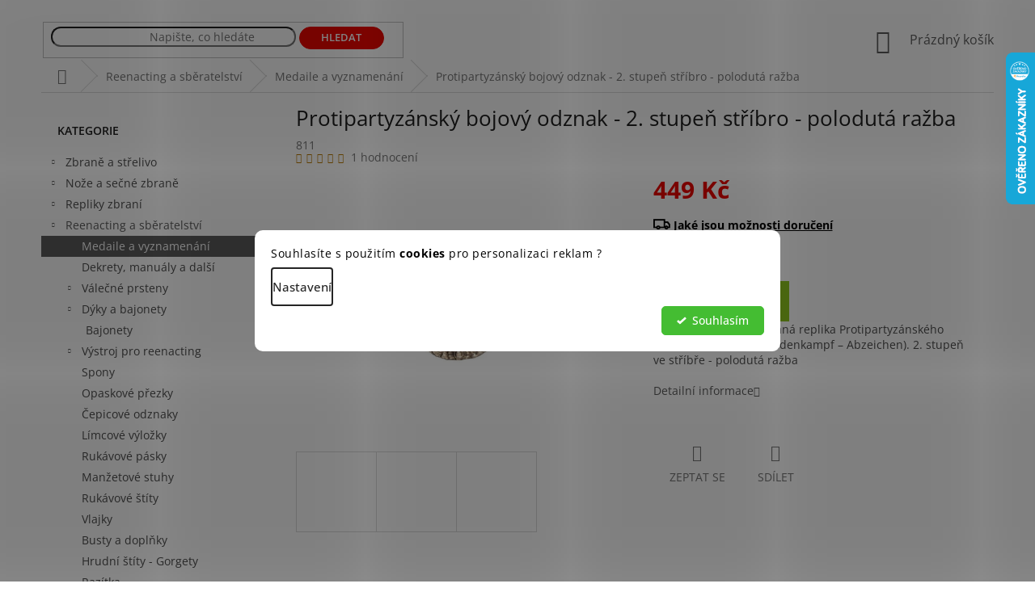

--- FILE ---
content_type: text/html; charset=utf-8
request_url: https://www.repliq.cz/medaile-vyznamenani-odznaky/protipartyzansky-bojovy-odznak-2--stupen-ve-stribre-poloduta-razba/
body_size: 41097
content:
<!doctype html><html lang="cs" dir="ltr" class="header-background-light external-fonts-loaded"><head><meta charset="utf-8" /><meta name="viewport" content="width=device-width,initial-scale=1" /><title>Protipartyzánský bojový odznak - 2. stupeň stříbro - polodutá ražba  l REPLIQ.CZ</title><link rel="preconnect" href="https://cdn.myshoptet.com" /><link rel="dns-prefetch" href="https://cdn.myshoptet.com" /><link rel="preload" href="https://cdn.myshoptet.com/prj/dist/master/cms/libs/jquery/jquery-1.11.3.min.js" as="script" /><link href="https://cdn.myshoptet.com/prj/dist/master/cms/templates/frontend_templates/shared/css/font-face/open-sans.css" rel="stylesheet"><link href="https://cdn.myshoptet.com/prj/dist/master/shop/dist/font-shoptet-11.css.62c94c7785ff2cea73b2.css" rel="stylesheet"><script>
dataLayer = [];
dataLayer.push({'shoptet' : {
    "pageId": 824,
    "pageType": "productDetail",
    "currency": "CZK",
    "currencyInfo": {
        "decimalSeparator": ",",
        "exchangeRate": 1,
        "priceDecimalPlaces": 2,
        "symbol": "K\u010d",
        "symbolLeft": 0,
        "thousandSeparator": " "
    },
    "language": "cs",
    "projectId": 302833,
    "product": {
        "id": 677,
        "guid": "73c8e93e-89c9-11e9-a065-0cc47a6c92bc",
        "hasVariants": false,
        "codes": [
            {
                "code": 811
            }
        ],
        "code": "811",
        "name": "Protipartyz\u00e1nsk\u00fd bojov\u00fd odznak - 2. stupe\u0148 st\u0159\u00edbro - polodut\u00e1 ra\u017eba",
        "appendix": "",
        "weight": 0,
        "currentCategory": "Reenacting a sb\u011bratelstv\u00ed | Medaile, vyznamen\u00e1n\u00ed a odznaky",
        "currentCategoryGuid": "467aa9c7-89b3-11e9-a065-0cc47a6c92bc",
        "defaultCategory": "Reenacting a sb\u011bratelstv\u00ed | Medaile, vyznamen\u00e1n\u00ed a odznaky",
        "defaultCategoryGuid": "467aa9c7-89b3-11e9-a065-0cc47a6c92bc",
        "currency": "CZK",
        "priceWithVat": 449
    },
    "stocks": [
        {
            "id": "ext",
            "title": "Sklad",
            "isDeliveryPoint": 0,
            "visibleOnEshop": 1
        }
    ],
    "cartInfo": {
        "id": null,
        "freeShipping": false,
        "freeShippingFrom": 3500,
        "leftToFreeGift": {
            "formattedPrice": "0 K\u010d",
            "priceLeft": 0
        },
        "freeGift": false,
        "leftToFreeShipping": {
            "priceLeft": 3500,
            "dependOnRegion": 0,
            "formattedPrice": "3 500 K\u010d"
        },
        "discountCoupon": [],
        "getNoBillingShippingPrice": {
            "withoutVat": 0,
            "vat": 0,
            "withVat": 0
        },
        "cartItems": [],
        "taxMode": "ORDINARY"
    },
    "cart": [],
    "customer": {
        "priceRatio": 1,
        "priceListId": 1,
        "groupId": null,
        "registered": false,
        "mainAccount": false
    }
}});
dataLayer.push({'cookie_consent' : {
    "marketing": "denied",
    "analytics": "denied"
}});
document.addEventListener('DOMContentLoaded', function() {
    shoptet.consent.onAccept(function(agreements) {
        if (agreements.length == 0) {
            return;
        }
        dataLayer.push({
            'cookie_consent' : {
                'marketing' : (agreements.includes(shoptet.config.cookiesConsentOptPersonalisation)
                    ? 'granted' : 'denied'),
                'analytics': (agreements.includes(shoptet.config.cookiesConsentOptAnalytics)
                    ? 'granted' : 'denied')
            },
            'event': 'cookie_consent'
        });
    });
});
</script>
<meta property="og:type" content="website"><meta property="og:site_name" content="repliq.cz"><meta property="og:url" content="https://www.repliq.cz/medaile-vyznamenani-odznaky/protipartyzansky-bojovy-odznak-2--stupen-ve-stribre-poloduta-razba/"><meta property="og:title" content="Protipartyzánský bojový odznak - 2. stupeň stříbro - polodutá ražba  l REPLIQ.CZ"><meta name="author" content="Repliq"><meta name="web_author" content="Shoptet.cz"><meta name="dcterms.rightsHolder" content="www.repliq.cz"><meta name="robots" content="index,follow"><meta property="og:image" content="https://cdn.myshoptet.com/usr/www.repliq.cz/user/shop/big/677-5_67639333-519372938804959-3672474806499934208-n--1.jpg?61d0a4c8"><meta property="og:description" content="Protipartyzánský bojový odznak - 2. stupeň stříbro - polodutá ražba l Velice kvalitně zpracovaná replika Protipartyzánského bojového odznaku (Bandenkampf – Abzeichen). 2. stupeň ve stříbře - polodutá ražba"><meta name="description" content="Protipartyzánský bojový odznak - 2. stupeň stříbro - polodutá ražba l Velice kvalitně zpracovaná replika Protipartyzánského bojového odznaku (Bandenkampf – Abzeichen). 2. stupeň ve stříbře - polodutá ražba"><meta name="google-site-verification" content="-_FHjorGJvfNb2jUnAGB1aLkki6COlcyud_LCRcZMMU"><meta property="product:price:amount" content="449"><meta property="product:price:currency" content="CZK"><style>:root {--color-primary: #5D5D5D;--color-primary-h: 0;--color-primary-s: 0%;--color-primary-l: 36%;--color-primary-hover: #330001;--color-primary-hover-h: 359;--color-primary-hover-s: 100%;--color-primary-hover-l: 10%;--color-secondary: #8FC620;--color-secondary-h: 80;--color-secondary-s: 72%;--color-secondary-l: 45%;--color-secondary-hover: #009901;--color-secondary-hover-h: 120;--color-secondary-hover-s: 100%;--color-secondary-hover-l: 30%;--color-tertiary: #8FC620;--color-tertiary-h: 80;--color-tertiary-s: 72%;--color-tertiary-l: 45%;--color-tertiary-hover: #009901;--color-tertiary-hover-h: 120;--color-tertiary-hover-s: 100%;--color-tertiary-hover-l: 30%;--color-header-background: #ffffff;--template-font: "Open Sans";--template-headings-font: "Open Sans";--header-background-url: none;--cookies-notice-background: #F8FAFB;--cookies-notice-color: #252525;--cookies-notice-button-hover: #27263f;--cookies-notice-link-hover: #3b3a5f;--templates-update-management-preview-mode-content: "Náhled aktualizací šablony je aktivní pro váš prohlížeč."}</style>
    
    <link href="https://cdn.myshoptet.com/prj/dist/master/shop/dist/main-11.less.5a24dcbbdabfd189c152.css" rel="stylesheet" />
        
    <script>var shoptet = shoptet || {};</script>
    <script src="https://cdn.myshoptet.com/prj/dist/master/shop/dist/main-3g-header.js.05f199e7fd2450312de2.js"></script>
<!-- User include --><!-- api 426(80) html code header -->
<link rel="stylesheet" href="https://cdn.myshoptet.com/usr/api2.dklab.cz/user/documents/_doplnky/navstivene/302833/8/302833_8.css" type="text/css" /><style> :root { --dklab-lastvisited-background-color: #FFFFFF; } </style>
<!-- api 427(81) html code header -->
<link rel="stylesheet" href="https://cdn.myshoptet.com/usr/api2.dklab.cz/user/documents/_doplnky/instagram/302833/21/302833_21.css" type="text/css" /><style>
        :root {
            --dklab-instagram-header-color: #000000;  
            --dklab-instagram-header-background: #DDDDDD;  
            --dklab-instagram-font-weight: 700;
            --dklab-instagram-font-size: 180%;
            --dklab-instagram-logoUrl: url(https://cdn.myshoptet.com/usr/api2.dklab.cz/user/documents/_doplnky/instagram/img/logo-duha.png); 
            --dklab-instagram-logo-size-width: 40px;
            --dklab-instagram-logo-size-height: 40px;                        
            --dklab-instagram-hover-content: "\e901";                        
            --dklab-instagram-padding: 0px;                        
            --dklab-instagram-border-color: #888888;
            
        }
        </style>
<!-- api 428(82) html code header -->
<link rel="stylesheet" href="https://cdn.myshoptet.com/usr/api2.dklab.cz/user/documents/_doplnky/oblibene/302833/15/302833_15.css" type="text/css" /><style>
        :root {
            --dklab-favourites-flag-color: #E90000;
            --dklab-favourites-flag-text-color: #FFFFFF;
            --dklab-favourites-add-text-color: #E90000;            
            --dklab-favourites-remove-text-color: #766A29;            
            --dklab-favourites-add-text-detail-color: #E90000;            
            --dklab-favourites-remove-text-detail-color: #766A29;            
            --dklab-favourites-header-icon-color: #E90000;            
            --dklab-favourites-counter-color: #E90000;            
        } </style>
<!-- api 555(203) html code header -->
<link rel="stylesheet" href="https://cdn.myshoptet.com/usr/api2.dklab.cz/user/documents/_doplnky/posledniZakaznici/302833/2314/302833_2314.css" type="text/css" /><style>
        :root {
            --dklab-posledniZakaznici-wcolor-text: #000000;
            --dklab-posledniZakaznici-wcolor-background: #8FC620;  
            --dklab-posledniZakaznici-pcolor-text: #8FC620;
            --dklab-posledniZakaznici-pcolor-background: #FFFFFF;                          
        }
        </style>
<!-- api 608(256) html code header -->
<link rel="stylesheet" href="https://cdn.myshoptet.com/usr/api2.dklab.cz/user/documents/_doplnky/bannery/302833/4543/302833_4543.css" type="text/css" /><style>
        :root {
            --dklab-bannery-b-hp-padding: 5px;
            --dklab-bannery-b-hp-box-padding: 0px;
            --dklab-bannery-b-hp-big-screen: 25%;
            --dklab-bannery-b-hp-medium-screen: 25%;
            --dklab-bannery-b-hp-small-screen: 25%;
            --dklab-bannery-b-hp-tablet-screen: 25%;
            --dklab-bannery-b-hp-mobile-screen: 25%;

            --dklab-bannery-i-hp-icon-color: #000000;
            --dklab-bannery-i-hp-color: #000000;
            --dklab-bannery-i-hp-background: #FFFFFF;            
            
            --dklab-bannery-i-d-icon-color: #000000;
            --dklab-bannery-i-d-color: #000000;
            --dklab-bannery-i-d-background: #FFFFFF;


            --dklab-bannery-i-hp-w-big-screen: 3;
            --dklab-bannery-i-hp-w-medium-screen: 3;
            --dklab-bannery-i-hp-w-small-screen: 3;
            --dklab-bannery-i-hp-w-tablet-screen: 3;
            --dklab-bannery-i-hp-w-mobile-screen: 3;
            
            --dklab-bannery-i-d-w-big-screen: 4;
            --dklab-bannery-i-d-w-medium-screen: 4;
            --dklab-bannery-i-d-w-small-screen: 4;
            --dklab-bannery-i-d-w-tablet-screen: 4;
            --dklab-bannery-i-d-w-mobile-screen: 2;

        }</style>
<!-- api 706(352) html code header -->
<link rel="stylesheet" href="https://cdn.myshoptet.com/usr/api2.dklab.cz/user/documents/_doplnky/zalozky/302833/1035/302833_1035.css" type="text/css" /><style>
        :root {
            
        }
        </style>
<!-- api 473(125) html code header -->

                <style>
                    #order-billing-methods .radio-wrapper[data-guid="83afae8c-9b1f-11ed-8eb3-0cc47a6c92bc"]:not(.cggooglepay), #order-billing-methods .radio-wrapper[data-guid="6b5ad354-835a-11ec-bb72-0cc47a6c92bc"]:not(.cgapplepay) {
                        display: none;
                    }
                </style>
                <script type="text/javascript">
                    document.addEventListener('DOMContentLoaded', function() {
                        if (getShoptetDataLayer('pageType') === 'billingAndShipping') {
                            
                try {
                    if (window.ApplePaySession && window.ApplePaySession.canMakePayments()) {
                        document.querySelector('#order-billing-methods .radio-wrapper[data-guid="6b5ad354-835a-11ec-bb72-0cc47a6c92bc"]').classList.add('cgapplepay');
                    }
                } catch (err) {} 
            
                            
                const cgBaseCardPaymentMethod = {
                        type: 'CARD',
                        parameters: {
                            allowedAuthMethods: ["PAN_ONLY", "CRYPTOGRAM_3DS"],
                            allowedCardNetworks: [/*"AMEX", "DISCOVER", "INTERAC", "JCB",*/ "MASTERCARD", "VISA"]
                        }
                };
                
                function cgLoadScript(src, callback)
                {
                    var s,
                        r,
                        t;
                    r = false;
                    s = document.createElement('script');
                    s.type = 'text/javascript';
                    s.src = src;
                    s.onload = s.onreadystatechange = function() {
                        if ( !r && (!this.readyState || this.readyState == 'complete') )
                        {
                            r = true;
                            callback();
                        }
                    };
                    t = document.getElementsByTagName('script')[0];
                    t.parentNode.insertBefore(s, t);
                } 
                
                function cgGetGoogleIsReadyToPayRequest() {
                    return Object.assign(
                        {},
                        {
                            apiVersion: 2,
                            apiVersionMinor: 0
                        },
                        {
                            allowedPaymentMethods: [cgBaseCardPaymentMethod]
                        }
                    );
                }

                function onCgGooglePayLoaded() {
                    let paymentsClient = new google.payments.api.PaymentsClient({environment: 'PRODUCTION'});
                    paymentsClient.isReadyToPay(cgGetGoogleIsReadyToPayRequest()).then(function(response) {
                        if (response.result) {
                            document.querySelector('#order-billing-methods .radio-wrapper[data-guid="83afae8c-9b1f-11ed-8eb3-0cc47a6c92bc"]').classList.add('cggooglepay');	 	 	 	 	 
                        }
                    })
                    .catch(function(err) {});
                }
                
                cgLoadScript('https://pay.google.com/gp/p/js/pay.js', onCgGooglePayLoaded);
            
                        }
                    });
                </script> 
                
<!-- api 1280(896) html code header -->
<link rel="stylesheet" href="https://cdn.myshoptet.com/usr/shoptet.tomashlad.eu/user/documents/extras/cookies-addon/screen.min.css?v007">
<script>
    var shoptetakCookiesSettings={"useRoundingCorners":true,"cookiesImgPopup":false,"cookiesSize":"middle","cookiesOrientation":"horizontal","cookiesImg":false,"buttonBg":false,"showPopup":false};

    var body=document.getElementsByTagName("body")[0];

    const rootElement = document.documentElement;

    rootElement.classList.add("st-cookies-v2");

    if (shoptetakCookiesSettings.useRoundingCorners) {
        rootElement.classList.add("st-cookies-corners");
    }
    if (shoptetakCookiesSettings.cookiesImgPopup) {
        rootElement.classList.add("st-cookies-popup-img");
    }
    if (shoptetakCookiesSettings.cookiesImg) {
        rootElement.classList.add("st-cookies-img");
    }
    if (shoptetakCookiesSettings.buttonBg) {
        rootElement.classList.add("st-cookies-btn");
    }
    if (shoptetakCookiesSettings.cookiesSize) {
        if (shoptetakCookiesSettings.cookiesSize === 'thin') {
            rootElement.classList.add("st-cookies-thin");
        }
        if (shoptetakCookiesSettings.cookiesSize === 'middle') {
            rootElement.classList.add("st-cookies-middle");
        }
        if (shoptetakCookiesSettings.cookiesSize === 'large') {
            rootElement.classList.add("st-cookies-large");
        }
    }
    if (shoptetakCookiesSettings.cookiesOrientation) {
        if (shoptetakCookiesSettings.cookiesOrientation === 'vertical') {
            rootElement.classList.add("st-cookies-vertical");
        }
    }
</script>

<!-- api 605(253) html code header -->
<style>
    /*.nf-v2 .message, .nf-v2 div.message {
        visibility: hidden;
    }*/
</style>
<script>
    var shoptetakNotificationsSettings={"useRoundingCorners":true,"useNotificationGradient":false,"useLongNotificationGradient":false,"darkMode":false,"notificationsActivation":true,"notificationsPosition":"top-right","notificationsEffect":"slide"};

    var body=document.getElementsByTagName("body")[0];
    const root = document.documentElement;

    if (shoptetakNotificationsSettings.notificationsActivation) {
        root.classList.add("nf-v2");

        if (shoptetakNotificationsSettings.useRoundingCorners) {
            root.classList.add("st-nf-rounding-corners");
        }
        if (shoptetakNotificationsSettings.useNotificationGradient) {
            root.classList.add("st-nf-notification-gradient");
        }
        if (shoptetakNotificationsSettings.useLongNotificationGradient) {
            root.classList.add("st-nf-long-gradient");
        }
        if (shoptetakNotificationsSettings.darkMode) {
            root.classList.add("st-nf-dark-mode");
        }
        if (shoptetakNotificationsSettings.notificationsPosition) {
            if (shoptetakNotificationsSettings.notificationsPosition === 'bottom-left') {
                root.classList.add("st-nf-bleft");
            }
            if (shoptetakNotificationsSettings.notificationsPosition === 'bottom-right') {
                root.classList.add("st-nf-bright");
            }
            if (shoptetakNotificationsSettings.notificationsPosition === 'top-left') {
                root.classList.add("st-nf-tleft");
            }
            if (shoptetakNotificationsSettings.notificationsPosition === 'top-right') {
                root.classList.add("st-nf-tright");
            }
        }
        if (shoptetakNotificationsSettings.notificationsEffect) {
            if (shoptetakNotificationsSettings.notificationsEffect === 'slide') {
                root.classList.add("st-nf-slide");
            }
            if (shoptetakNotificationsSettings.notificationsEffect === 'fade') {
                root.classList.add("st-nf-fade");
            }
            if (shoptetakNotificationsSettings.notificationsEffect === 'zoom') {
                root.classList.add("st-nf-zoom");
            }
        }
    }

    function init() {
        if (document.getElementsByClassName("template-04").length) {
            document.getElementsByTagName('html')[0].classList.add("nf-templ-04");
        }
    }
    /* for Mozilla/Opera9 */
    if (document.addEventListener) {
        document.addEventListener("DOMContentLoaded", init, false);
    }
    /* for Internet Explorer */
    /*@cc_on @*/
    /*@if (@_win32)
      document.write("<script id=__ie_onload defer src=javascript:void(0)><\/script>");
      var script = document.getElementById("__ie_onload");
      script.onreadystatechange = function() {
        if (this.readyState == "complete") {
          init(); // call the onload handler
        }
      };
    /*@end @*/

    /* for Safari */
    if (/WebKit/i.test(navigator.userAgent)) { // sniff
        var _timer = setInterval(function () {
            if (/loaded|complete/.test(document.readyState)) {
                init(); // call the onload handler
            }
        }, 10);
    }

    /* for other browsers */
    window.onload = init;
</script>

<!-- service 427(81) html code header -->
<link rel="stylesheet" href="https://cdn.myshoptet.com/usr/api2.dklab.cz/user/documents/_doplnky/instagram/font/instagramplus.css" type="text/css" />

<!-- service 605(253) html code header -->
<link rel="stylesheet" href="https://cdn.myshoptet.com/usr/shoptet.tomashlad.eu/user/documents/extras/notifications-v2/screen.min.css?v=26"/>

<!-- service 608(256) html code header -->
<link rel="stylesheet" href="https://cdn.myshoptet.com/usr/api.dklab.cz/user/documents/fontawesome/css/all.css?v=1.02" type="text/css" />
<!-- service 619(267) html code header -->
<link href="https://cdn.myshoptet.com/usr/fvstudio.myshoptet.com/user/documents/addons/cartupsell.min.css?24.11.1" rel="stylesheet">
<!-- service 409(63) html code header -->
<style>
#filters h4{cursor:pointer;}[class~=slider-wrapper],[class~=filter-section]{padding-left:0;}#filters h4{padding-left:13.5pt;}[class~=filter-section],[class~=slider-wrapper]{padding-bottom:0 !important;}#filters h4:before{position:absolute;}#filters h4:before{left:0;}[class~=filter-section],[class~=slider-wrapper]{padding-right:0;}#filters h4{padding-bottom:9pt;}#filters h4{padding-right:13.5pt;}#filters > .slider-wrapper,[class~=slider-wrapper] > div,.filter-sections form,[class~=slider-wrapper][class~=filter-section] > div,.razeni > form{display:none;}#filters h4:before,#filters .otevreny h4:before{content:"\e911";}#filters h4{padding-top:9pt;}[class~=filter-section],[class~=slider-wrapper]{padding-top:0 !important;}[class~=filter-section]{border-top-width:0 !important;}[class~=filter-section]{border-top-style:none !important;}[class~=filter-section]{border-top-color:currentColor !important;}#filters .otevreny h4:before,#filters h4:before{font-family:shoptet;}#filters h4{position:relative;}#filters h4{margin-left:0 !important;}[class~=filter-section]{border-image:none !important;}#filters h4{margin-bottom:0 !important;}#filters h4{margin-right:0 !important;}#filters h4{margin-top:0 !important;}#filters h4{border-top-width:.0625pc;}#filters h4{border-top-style:solid;}#filters h4{border-top-color:#e0e0e0;}[class~=slider-wrapper]{max-width:none;}[class~=otevreny] form,.slider-wrapper.otevreny > div,[class~=slider-wrapper][class~=otevreny] > div,.otevreny form{display:block;}#filters h4{border-image:none;}[class~=param-filter-top]{margin-bottom:.9375pc;}[class~=otevreny] form{margin-bottom:15pt;}[class~=slider-wrapper]{color:inherit;}#filters .otevreny h4:before{-webkit-transform:rotate(180deg);}[class~=slider-wrapper],#filters h4:before{background:none;}#filters h4:before{-webkit-transform:rotate(90deg);}#filters h4:before{-moz-transform:rotate(90deg);}[class~=param-filter-top] form{display:block !important;}#filters h4:before{-o-transform:rotate(90deg);}#filters h4:before{-ms-transform:rotate(90deg);}#filters h4:before{transform:rotate(90deg);}#filters h4:before{font-size:.104166667in;}#filters .otevreny h4:before{-moz-transform:rotate(180deg);}#filters .otevreny h4:before{-o-transform:rotate(180deg);}#filters h4:before{top:36%;}#filters .otevreny h4:before{-ms-transform:rotate(180deg);}#filters h4:before{height:auto;}#filters h4:before{width:auto;}#filters .otevreny h4:before{transform:rotate(180deg);}
@media screen and (max-width: 767px) {
.param-filter-top{padding-top: 15px;}
}
#content .filters-wrapper > div:first-of-type, #footer .filters-wrapper > div:first-of-type {text-align: left;}
.template-11.one-column-body .content .filter-sections{padding-top: 15px; padding-bottom: 15px;}
</style>
<!-- service 731(376) html code header -->
<link rel="preconnect" href="https://image.pobo.cz/" crossorigin>
<link rel="stylesheet" href="https://image.pobo.cz/assets/fix-header.css?v=10" media="print" onload="this.media='all'">
<script src="https://image.pobo.cz/assets/fix-header.js"></script>


<!-- service 1228(847) html code header -->
<link 
rel="stylesheet" 
href="https://cdn.myshoptet.com/usr/dmartini.myshoptet.com/user/documents/upload/dmartini/shop_rating/shop_rating.min.css?140"
data-author="Dominik Martini" 
data-author-web="dmartini.cz">
<!-- service 1451(1065) html code header -->
<link href="https://cdn.myshoptet.com/usr/webotvurci.myshoptet.com/user/documents/pop-up/w_style.css?v=24" rel="stylesheet" />
<!-- service 2322(1835) html code header -->
<link rel="stylesheet" href="https://cdn.myshoptet.com/addons/dominikmartini/product_salecode/styles.header.min.css?1f0482a01621d4a6d7beb5cd811f2e28c64f26c2">
<!-- service 421(75) html code header -->
<style>
body:not(.template-07):not(.template-09):not(.template-10):not(.template-11):not(.template-12):not(.template-13):not(.template-14) #return-to-top i::before {content: 'a';}
#return-to-top i:before {content: '\e911';}
#return-to-top {
z-index: 99999999;
    position: fixed;
    bottom: 45px;
    right: 20px;
background: rgba(0, 0, 0, 0.7);
    width: 50px;
    height: 50px;
    display: block;
    text-decoration: none;
    -webkit-border-radius: 35px;
    -moz-border-radius: 35px;
    border-radius: 35px;
    display: none;
    -webkit-transition: all 0.3s linear;
    -moz-transition: all 0.3s ease;
    -ms-transition: all 0.3s ease;
    -o-transition: all 0.3s ease;
    transition: all 0.3s ease;
}
#return-to-top i {color: #fff;margin: -10px 0 0 -10px;position: relative;left: 50%;top: 50%;font-size: 19px;-webkit-transition: all 0.3s ease;-moz-transition: all 0.3s ease;-ms-transition: all 0.3s ease;-o-transition: all 0.3s ease;transition: all 0.3s ease;height: 20px;width: 20px;text-align: center;display: block;font-style: normal;}
#return-to-top:hover {
    background: rgba(0, 0, 0, 0.9);
}
#return-to-top:hover i {
    color: #fff;
}
.icon-chevron-up::before {
font-weight: bold;
}
.ordering-process #return-to-top{display: none !important;}
</style>
<!-- service 428(82) html code header -->
<style>
@font-face {
    font-family: 'oblibene';
    src:  url('https://cdn.myshoptet.com/usr/api2.dklab.cz/user/documents/_doplnky/oblibene/font/oblibene.eot?v1');
    src:  url('https://cdn.myshoptet.com/usr/api2.dklab.cz/user/documents/_doplnky/oblibene/font/oblibene.eot?v1#iefix') format('embedded-opentype'),
    url('https://cdn.myshoptet.com/usr/api2.dklab.cz/user/documents/_doplnky/oblibene/font/oblibene.ttf?v1') format('truetype'),
    url('https://cdn.myshoptet.com/usr/api2.dklab.cz/user/documents/_doplnky/oblibene/font/oblibene.woff?v1') format('woff'),
    url('https://cdn.myshoptet.com/usr/api2.dklab.cz/user/documents/_doplnky/oblibene/font/oblibene.svg?v1') format('svg');
    font-weight: normal;
    font-style: normal;
}
</style>
<script>
var dklabFavIndividual;
</script>
<!-- service 533(184) html code header -->
<style>
.vybrane-filtry::before{content: "Zvolené filtry";background: #999;color: #fff;display: block;margin: -10px -20px 10px -20px;padding: 7px 20px;font-weight: bold;text-transform: uppercase;}
.svk .vybrane-filtry::before{content: "Zvolené filtre";}
.hu .vybrane-filtry::before{content: "Kiválasztott filterek";}
.vybrane-filtry {background-color: #eaeaea;padding: 10px 20px;margin-left: -20px;margin-right: -20px;margin-bottom: 10px;}
.vybrane-filtry input[type="checkbox"]:checked + label::before, .vybrane-filtry input[type="radio"]:checked + label::before{content: "\e912";font-family: shoptet;background: none !important;display: inline-block;vertical-align: middle;font-size: 7px;line-height: 16px;border: 0;position: relative;top: -1px;transform: none;height: auto;width: auto;margin-right: 3px;color: #999;}
.vybrane-filtry input[type="checkbox"]:checked + label::after, .vybrane-filtry input[type="radio"]:checked + label::after{content: ",";background: none;border: 0;width: auto;height: auto;display: inline-block !important;position: relative;left: -3px;top: auto;transform: none;}
.vybrane-filtry .filter-section label.active {font-weight: 400; padding: 0; margin-right: 5px;}
.vybrane-filtry .filter-count{display: none;}
.vybrane-filtry .filter-section fieldset div, .vybrane-filtry h4, .vybrane-filtry form {display: inline-block;}
.vybrane-filtry h4::after{content: ":";}
.vybrane-filtry h4::before{display: none;}
#filters .vybrane-filtry h4{margin-right: 5px !important;margin-bottom: 0 !important;text-transform: none; border: 0 !important; padding: 0 !important;}
.sidebar h4 span:not(.question-tooltip){background-color: transparent;}
.vybrane-filtry .filter-section fieldset > div:last-of-type > label::after, .vybrane-filtry .filter-section fieldset > div > div:last-of-type > label::after{display: none !important;}
.vybrane-filtry .filter-section:not(.filter-section-default) {padding: 5px 0 !important; border-top: 0 !important;border-bottom: 1px solid #e0e0e0;}
.vybrane-filtry .filter-section form{margin-bottom: 0 !important;}
.param-filter-top .filter-section:last-of-type{border-bottom: 0;}
#content .filter-section fieldset div{width: auto;}
#content .vybrane-filtry form{vertical-align: middle;}
.vybrane-filtry .param-filter-top{margin-bottom: 0;}
.vybrane-filtry .param-filter-top form{width: 100%;}
.vybrane-filtry .param-filter-top form .aktivni-filtr{padding: 5px 0 !important;border-bottom: 1px solid #e0e0e0; width: 100%;}
.vybrane-filtry .param-filter-top input[type="checkbox"]:checked + label::after{display: none;}
.vybrane-filtry .advanced-filters-wrapper .advanced-parameter{display: none;}
.vybrane-filtry .advanced-filters-wrapper .filter-label{display: block !important;}
.vybrane-filtry .advanced-filters-wrapper > div {width: auto;}
.vybrane-filtry .advanced-filters-wrapper > div {padding-bottom: 0;}
.vybrane-filtry .question-tooltip{display: none;}
</style>
<link href="https://cdn.myshoptet.com/usr/252557.myshoptet.com/user/documents/zvolene-filtry/Classic.css?v3" rel="stylesheet" />
<!-- service 1280(896) html code header -->
<style>
.st-cookies-v2.st-cookies-btn .shoptak-carbon .siteCookies .siteCookies__form .siteCookies__buttonWrap button[value=all] {
margin-left: 10px;
}
@media (max-width: 768px) {
.st-cookies-v2.st-cookies-btn .shoptak-carbon .siteCookies .siteCookies__form .siteCookies__buttonWrap button[value=all] {
margin-left: 0px;
}
.st-cookies-v2 .shoptak-carbon .siteCookies.siteCookies--dark .siteCookies__form .siteCookies__buttonWrap button[value=reject] {
margin: 0 10px;
}
}
@media only screen and (max-width: 768px) {
 .st-cookies-v2 .siteCookies .siteCookies__form .siteCookies__buttonWrap .js-cookies-settings[value=all], .st-cookies-v2 .siteCookies .siteCookies__form .siteCookies__buttonWrap button[value=all] {   
  margin: 0 auto 10px auto;
 }
 .st-cookies-v2 .siteCookies.siteCookies--center {
  bottom: unset;
  top: 50%;
  transform: translate(-50%, -50%);
  width: 90%;
 }
}
</style>
<!-- project html code header -->
<script charset="UTF-8" async src='https://app.notifikuj.cz/js/notifikuj.min.js?id=035bd87c-c9b3-4d73-976c-296c5d11c2c0'></script>
<meta name="google-site-verification" content="-_FHjorGJvfNb2jUnAGB1aLkki6COlcyud_LCRcZMMU" />
<div class="content-wrapper container"><div class="top-navigation-bar dve"><div class="container"><div class="top-navigation-tools"><div class="responsive-tools"></div><div class="dropdown"><span>Ceny v:</span><button id="topNavigationDropdown" type="button" data-toggle="dropdown" aria-haspopup="true" aria-expanded="false">CZK<span class="caret"></span></button><ul class="dropdown-menu" aria-labelledby="topNavigationDropdown"><li><a href="/action/Currency/changeCurrency/?currencyCode=CZK" title="CZK" rel="nofollow">CZK</a></li><li><a href="/action/Currency/changeCurrency/?currencyCode=EUR" title="EUR" rel="nofollow">EUR</a></li></ul></div><a href="/login" ><span>Přihlášení</span></a></div></div></div></div>

<link rel="stylesheet" type="text/css" href="https://cdn.myshoptet.com/usr/www.repliq.cz/user/documents/style.css?v=1.77">
<style>
.id--9 .col-md-8 .cart-content {display: flex;flex-direction:column;}
.id--9 .col-md-8 .cart-content .fvDoplnek {order: 10;}
.id--9 .col-md-8 .cart-content .cart-summary {padding: 5px 0 30px;}
:focus-visible, [tabindex="0"]:focus-visible, input:focus-visible, input[type=checkbox].focus-visible+label, input[type=checkbox]:focus-visible+label, input[type=radio].focus-visible+label, input[type=radio]:focus-visible+label, select:focus-visible, textarea:focus-visible {box-shadow:none;outline:none;}
.dm-coupon-div {margin: 25px 0 5px;}
.in-index .sidebar .box-categories > h4 {color: transparent;}
.radio-wrapper.inactive-child {display: none;}
.repliky-nazev.red { color: #CE0000 !important; }
.price-final {
    color: #EE0700;
}
.zpet-do-obchodu {
  color: white !important;
  text-align: center !important;
  width: 100% !important;
}
.zpet-do-obchodu a {
  color: white !important;
  font-weight: bold !important;
  text-transform: uppercase !important;
  padding: 5x !important;
  padding: 7px !important;
  border: 2px solid #CE0000 !important;
  background: #CE0000 !important;
  width: 100% !important;
  display: inline-block !important;
}
.zpet-do-obchodu:hover a {
  background: white !important;
  color: #CE0000 !important;
  font-weight: bold !important;
  text-transform: uppercase !important;
  padding: 5x !important;
}
.obleceni-wear #cat-2567 { display: contents !important; }
.obleceni-wear  .repliky-nazev {display: none !important;}

/* #cat-2567 { display: none !important; } */
.footer-bottom {padding-bottom: 0px !important;}
.dropdown #topNavigationDropdown:hover {text-decoration: underline !important;}
.id-1 .h4.homepage-group-title {display: none !important;}
.top-navigation-tools a span:hover {text-decoration: underline !important;}
@media screen and (max-width: 992px) {
#header {
    margin-bottom: 0px;
}
.top-navigation-bar.dve {display: none !important;}
}
.logo-detail img:hover {
  opacity: 0.8 !important;
}
.logo-detail {
  width: 100% !important;
  text-align: center !important;
}
@media screen and (min-width: 992px) {
.logo-detail img {
  max-width: 200px !important;
}
.logo-detail {
  text-align: right !important;
  position: relative !important;
  top: -50px !important;
}

.dropdown-menu li a::before {
    display: none;
}
.top-navigation-bar.dve {
  display: inline-block !important;
  position: relative !important;
  top: -300px !important;
  left: 0px !important;
  text-align: left !important;
  background: transparent !important;
  border: 0px !important;
  color: black !important;
}
.flags-extra .price-standard, .flags-extra .price-save {
    color: #020000;
}

.flag.flag-discount { background-color: #FFD92B; }
.top-navigation-bar .dropdown .dropdown-menu {
    right: unset !important;
}
.top-navigation-bar.dve a, .top-navigation-bar .dropdown button {
  color: black !important;
padding-left: 0px !important;
}
.top-navigation-bar .container > div:last-child {
    text-align: left !important;
}
.container.navigation-wrapper {
  padding-left: 0px !important;
  padding-right: 0px !important;
}

#cat-944 {
  border-bottom: 1px solid #d0d0d0 !important;
  padding-bottom: 20px !important;
  margin-bottom: 20px !important;
}
#cat-770 {
  border-bottom: 1px solid #d0d0d0 !important;
  padding-bottom: 20px !important;
  margin-bottom: 20px !important;
}
#navigation {display: none !important;}
#header .site-name a img { max-height: 85px;}
.sidebar-inner .repliky-nazev {padding-top: 15px !important;padding-bottom: 10px !important;margin-bottom: 10px;}
.subcategories.with-image li a {padding-left: 0px !important;}
.subcategories li a {
  padding: 0px !important;
}
.subcategories a::before {
  display: none !important;
}
.subcategories img {
  min-height: 100px !important;
  margin-top: 10px !important;
  margin-bottom: 10px !important;

}
.subcategories .text {
  text-align: center !important;
  width: 100% !important;
  margin: auto !important;
  font-size: 16px !important;
  text-transform: uppercase !important;
  font-weight: bold !important;
  color: #666 !important;
}
.subcategories.with-image li a .image, .subcategories.with-image li a .text  {
  display: inline-block !important;
  width: 100% !important;
  text-align: center !important;
  padding-left: 0px !important;
 padding-top: 3px !important;
}
.subcategories a {
  width: 100% !important;
  display: inline-block !important;
  height: 160px !important;
}
}

.repliky-nazev {
  border-bottom: 1px solid #d0d0d0 !important;
}
.id-1 #dklabBanplusUvod {
  margin-top: 15px !important;
}
.filter-sections {
    background-color: 
    transparent;
}
.sidebar {
    background-color: 
    transparent;
}
.sidebar .box-categories h4:first-child {
  display: none !important;
}
.detail-parameters th {
   font-weight: bold !important;
}  
   .flag.flag-action {
      background-color: #FF1414;
}
.header-top {
    padding-top: 0px;
    padding-bottom: 0px;
    height: 50px;
}
.repliky-nazev {
  padding-bottom: 10px !important;
  text-align: left !important;
  color: #000 !important;
  font-weight: bold !important;
  text-transform: uppercase !important;
  margin-left: -20px !important;;
  margin-right: -20px !important;
  font-size: 16px !important;
}
.hlavicka.container {
  padding: 0px !important;
}

.headerBannerCategory img { margin: 1%; filter: grayscale(50%); }
.headerBannerCategory img:hover { margin: 1%; filter: grayscale(0%); }

.in-wear #cat-1373 { display: none; }
.in-wear #cat-1748 { display: none; }
.in-wear #cat-2783 { display: none; }
.categories a:hover,
.box-bg-variant .categories a:hover {
    text-decoration: underline !important;
}
#cat-944,
#cat-770,
.repliky-nazev {border-bottom: 1px solid #d0d0d0 !important;border-bottom: 0px solid #d0d0d0 !important;border-bottom: 0px solid #d0d0d0 !important;}
.id-1 .sidebar-inner>div { margin-top: -30px; }

.sidebar-inner .repliky-nazev { display: none !important; }
.zpet-do-obchodu a { display: none !important; }
@media (max-width: 767px) { 
  .dklabCountdown.dklabCountdownClassic {display: none !important;} 
}
</style>
<script type="text/javascript" website-id="DF9BD645-43AD-ED11-9174-00155D857DCD" backend-url="https://popup-server.azurewebsites.net" id="notify-script" src="https://popup-server.azurewebsites.net/pixel/script"></script>
<!-- /User include --><link rel="shortcut icon" href="/favicon.ico" type="image/x-icon" /><link rel="canonical" href="https://www.repliq.cz/medaile-vyznamenani-odznaky/protipartyzansky-bojovy-odznak-2--stupen-ve-stribre-poloduta-razba/" />    <script>
        var _hwq = _hwq || [];
        _hwq.push(['setKey', 'C1FCDACFFBD76BDA3443BBDC151632CA']);
        _hwq.push(['setTopPos', '0']);
        _hwq.push(['showWidget', '22']);
        (function() {
            var ho = document.createElement('script');
            ho.src = 'https://cz.im9.cz/direct/i/gjs.php?n=wdgt&sak=C1FCDACFFBD76BDA3443BBDC151632CA';
            var s = document.getElementsByTagName('script')[0]; s.parentNode.insertBefore(ho, s);
        })();
    </script>
    <!-- Global site tag (gtag.js) - Google Analytics -->
    <script async src="https://www.googletagmanager.com/gtag/js?id=G-0CYB4L9C2Y"></script>
    <script>
        
        window.dataLayer = window.dataLayer || [];
        function gtag(){dataLayer.push(arguments);}
        

                    console.debug('default consent data');

            gtag('consent', 'default', {"ad_storage":"denied","analytics_storage":"denied","ad_user_data":"denied","ad_personalization":"denied","wait_for_update":500});
            dataLayer.push({
                'event': 'default_consent'
            });
        
        gtag('js', new Date());

        
                gtag('config', 'G-0CYB4L9C2Y', {"groups":"GA4","send_page_view":false,"content_group":"productDetail","currency":"CZK","page_language":"cs"});
        
                gtag('config', 'AW-772260861');
        
        
        
        
        
                    gtag('event', 'page_view', {"send_to":"GA4","page_language":"cs","content_group":"productDetail","currency":"CZK"});
        
                gtag('set', 'currency', 'CZK');

        gtag('event', 'view_item', {
            "send_to": "UA",
            "items": [
                {
                    "id": "811",
                    "name": "Protipartyz\u00e1nsk\u00fd bojov\u00fd odznak - 2. stupe\u0148 st\u0159\u00edbro - polodut\u00e1 ra\u017eba",
                    "category": "Reenacting a sb\u011bratelstv\u00ed \/ Medaile, vyznamen\u00e1n\u00ed a odznaky",
                                                            "price": 371.07
                }
            ]
        });
        
        
        
        
        
                    gtag('event', 'view_item', {"send_to":"GA4","page_language":"cs","content_group":"productDetail","value":371.06999999999999,"currency":"CZK","items":[{"item_id":"811","item_name":"Protipartyz\u00e1nsk\u00fd bojov\u00fd odznak - 2. stupe\u0148 st\u0159\u00edbro - polodut\u00e1 ra\u017eba","item_category":"Reenacting a sb\u011bratelstv\u00ed","item_category2":"Medaile, vyznamen\u00e1n\u00ed a odznaky","price":371.06999999999999,"quantity":1,"index":0}]});
        
        
        
        
        
        
        
        document.addEventListener('DOMContentLoaded', function() {
            if (typeof shoptet.tracking !== 'undefined') {
                for (var id in shoptet.tracking.bannersList) {
                    gtag('event', 'view_promotion', {
                        "send_to": "UA",
                        "promotions": [
                            {
                                "id": shoptet.tracking.bannersList[id].id,
                                "name": shoptet.tracking.bannersList[id].name,
                                "position": shoptet.tracking.bannersList[id].position
                            }
                        ]
                    });
                }
            }

            shoptet.consent.onAccept(function(agreements) {
                if (agreements.length !== 0) {
                    console.debug('gtag consent accept');
                    var gtagConsentPayload =  {
                        'ad_storage': agreements.includes(shoptet.config.cookiesConsentOptPersonalisation)
                            ? 'granted' : 'denied',
                        'analytics_storage': agreements.includes(shoptet.config.cookiesConsentOptAnalytics)
                            ? 'granted' : 'denied',
                                                                                                'ad_user_data': agreements.includes(shoptet.config.cookiesConsentOptPersonalisation)
                            ? 'granted' : 'denied',
                        'ad_personalization': agreements.includes(shoptet.config.cookiesConsentOptPersonalisation)
                            ? 'granted' : 'denied',
                        };
                    console.debug('update consent data', gtagConsentPayload);
                    gtag('consent', 'update', gtagConsentPayload);
                    dataLayer.push(
                        { 'event': 'update_consent' }
                    );
                }
            });
        });
    </script>
<script>
    (function(t, r, a, c, k, i, n, g) { t['ROIDataObject'] = k;
    t[k]=t[k]||function(){ (t[k].q=t[k].q||[]).push(arguments) },t[k].c=i;n=r.createElement(a),
    g=r.getElementsByTagName(a)[0];n.async=1;n.src=c;g.parentNode.insertBefore(n,g)
    })(window, document, 'script', '//www.heureka.cz/ocm/sdk.js?source=shoptet&version=2&page=product_detail', 'heureka', 'cz');

    heureka('set_user_consent', 0);
</script>
</head><body class="desktop id-824 in-medaile-vyznamenani-odznaky template-11 type-product type-detail multiple-columns-body columns-3 ums_forms_redesign--off ums_a11y_category_page--on ums_discussion_rating_forms--off ums_flags_display_unification--on ums_a11y_login--on mobile-header-version-0"><noscript>
    <style>
        #header {
            padding-top: 0;
            position: relative !important;
            top: 0;
        }
        .header-navigation {
            position: relative !important;
        }
        .overall-wrapper {
            margin: 0 !important;
        }
        body:not(.ready) {
            visibility: visible !important;
        }
    </style>
    <div class="no-javascript">
        <div class="no-javascript__title">Musíte změnit nastavení vašeho prohlížeče</div>
        <div class="no-javascript__text">Podívejte se na: <a href="https://www.google.com/support/bin/answer.py?answer=23852">Jak povolit JavaScript ve vašem prohlížeči</a>.</div>
        <div class="no-javascript__text">Pokud používáte software na blokování reklam, může být nutné povolit JavaScript z této stránky.</div>
        <div class="no-javascript__text">Děkujeme.</div>
    </div>
</noscript>

        <div id="fb-root"></div>
        <script>
            window.fbAsyncInit = function() {
                FB.init({
                    autoLogAppEvents : true,
                    xfbml            : true,
                    version          : 'v24.0'
                });
            };
        </script>
        <script async defer crossorigin="anonymous" src="https://connect.facebook.net/cs_CZ/sdk.js#xfbml=1&version=v24.0"></script>    <div class="siteCookies siteCookies--center siteCookies--light js-siteCookies" role="dialog" data-testid="cookiesPopup" data-nosnippet>
        <div class="siteCookies__form">
            <div class="siteCookies__content">
                <div class="siteCookies__text">
                    <span>Souhlasíte s použitím <strong>cookies</strong> pro personalizaci reklam ?<br /></span>
                </div>
                <p class="siteCookies__links">
                    <button class="siteCookies__link js-cookies-settings" aria-label="Nastavení cookies" data-testid="cookiesSettings">Nastavení</button>
                </p>
            </div>
            <div class="siteCookies__buttonWrap">
                                <button class="siteCookies__button js-cookiesConsentSubmit" value="all" aria-label="Přijmout cookies" data-testid="buttonCookiesAccept">Souhlasím</button>
            </div>
        </div>
        <script>
            document.addEventListener("DOMContentLoaded", () => {
                const siteCookies = document.querySelector('.js-siteCookies');
                document.addEventListener("scroll", shoptet.common.throttle(() => {
                    const st = document.documentElement.scrollTop;
                    if (st > 1) {
                        siteCookies.classList.add('siteCookies--scrolled');
                    } else {
                        siteCookies.classList.remove('siteCookies--scrolled');
                    }
                }, 100));
            });
        </script>
    </div>
<a href="#content" class="skip-link sr-only">Přejít na obsah</a><div class="overall-wrapper"><div class="user-action"><div class="container">
    <div class="user-action-in">
                    <div id="login" class="user-action-login popup-widget login-widget" role="dialog" aria-labelledby="loginHeading">
        <div class="popup-widget-inner">
                            <h2 id="loginHeading">Přihlášení k vašemu účtu</h2><div id="customerLogin"><form action="/action/Customer/Login/" method="post" id="formLoginIncluded" class="csrf-enabled formLogin" data-testid="formLogin"><input type="hidden" name="referer" value="" /><div class="form-group"><div class="input-wrapper email js-validated-element-wrapper no-label"><input type="email" name="email" class="form-control" autofocus placeholder="E-mailová adresa (např. jan@novak.cz)" data-testid="inputEmail" autocomplete="email" required /></div></div><div class="form-group"><div class="input-wrapper password js-validated-element-wrapper no-label"><input type="password" name="password" class="form-control" placeholder="Heslo" data-testid="inputPassword" autocomplete="current-password" required /><span class="no-display">Nemůžete vyplnit toto pole</span><input type="text" name="surname" value="" class="no-display" /></div></div><div class="form-group"><div class="login-wrapper"><button type="submit" class="btn btn-secondary btn-text btn-login" data-testid="buttonSubmit">Přihlásit se</button><div class="password-helper"><a href="/registrace/" data-testid="signup" rel="nofollow">Nová registrace</a><a href="/klient/zapomenute-heslo/" rel="nofollow">Zapomenuté heslo</a></div></div></div><div class="social-login-buttons"><div class="social-login-buttons-divider"><span>nebo</span></div><div class="form-group"><a href="/action/Social/login/?provider=Google" class="login-btn google" rel="nofollow"><span class="login-google-icon"></span><strong>Přihlásit se přes Google</strong></a></div><div class="form-group"><a href="/action/Social/login/?provider=Seznam" class="login-btn seznam" rel="nofollow"><span class="login-seznam-icon"></span><strong>Přihlásit se přes Seznam</strong></a></div></div></form>
</div>                    </div>
    </div>

                            <div id="cart-widget" class="user-action-cart popup-widget cart-widget loader-wrapper" data-testid="popupCartWidget" role="dialog" aria-hidden="true">
    <div class="popup-widget-inner cart-widget-inner place-cart-here">
        <div class="loader-overlay">
            <div class="loader"></div>
        </div>
    </div>

    <div class="cart-widget-button">
        <a href="/kosik/" class="btn btn-conversion" id="continue-order-button" rel="nofollow" data-testid="buttonNextStep">Pokračovat do košíku</a>
    </div>
</div>
            </div>
</div>
</div><div class="top-navigation-bar" data-testid="topNavigationBar">

    <div class="container">

        <div class="top-navigation-contacts">
            <strong>Zákaznická podpora:</strong><a href="mailto:info@repliq.cz" class="project-email" data-testid="contactboxEmail"><span>info@repliq.cz</span></a>        </div>

                            <div class="top-navigation-menu">
                <div class="top-navigation-menu-trigger"></div>
                <ul class="top-navigation-bar-menu">
                                            <li class="top-navigation-menu-item-806">
                            <a href="/kontakt/">Kontakt</a>
                        </li>
                                            <li class="top-navigation-menu-item-3521">
                            <a href="/vymena-velikosti-nebo-vraceni-zbozi/">Vrácení zboží a reklamace</a>
                        </li>
                                            <li class="top-navigation-menu-item-27">
                            <a href="/doprava-a-platba/">Doprava a platba pro ČR</a>
                        </li>
                                            <li class="top-navigation-menu-item-5059">
                            <a href="/doprava-a-platba-pro-ostatni-zeme/">Doprava a platba pro ostatní země</a>
                        </li>
                                            <li class="top-navigation-menu-item-3527">
                            <a href="/tabulka-velikosti/" target="blank">Tabulka velikostí</a>
                        </li>
                                            <li class="top-navigation-menu-item-2951">
                            <a href="/jak-vybrat-stan/" target="blank">Jak vybrat stan</a>
                        </li>
                                            <li class="top-navigation-menu-item-2945">
                            <a href="/jak-vybrat-spacak/" target="blank">Jak vybrat spacák</a>
                        </li>
                                            <li class="top-navigation-menu-item-1154">
                            <a href="/jak-vybrat-vzduchovku/">Jak vybrat vzduchovku</a>
                        </li>
                                            <li class="top-navigation-menu-item-812">
                            <a href="/spoluprace-s-divadly-a-filmem/">Spolupráce s divadly a filmem</a>
                        </li>
                                            <li class="top-navigation-menu-item-890">
                            <a href="/proc-odznaky-od-nas/">Proč odznaky od nás?</a>
                        </li>
                                            <li class="top-navigation-menu-item-691">
                            <a href="/podminky-ochrany-osobnich-udaju/">Podmínky ochrany osobních údajů </a>
                        </li>
                                            <li class="top-navigation-menu-item-39">
                            <a href="/obchodni-podminky/">Obchodní podmínky</a>
                        </li>
                                            <li class="top-navigation-menu-item-3848">
                            <a href="/oblibene/">Moje oblíbené produkty</a>
                        </li>
                                    </ul>
                <ul class="top-navigation-bar-menu-helper"></ul>
            </div>
        
        <div class="top-navigation-tools top-navigation-tools--language">
            <div class="responsive-tools">
                <a href="#" class="toggle-window" data-target="search" aria-label="Hledat" data-testid="linkSearchIcon"></a>
                                                            <a href="#" class="toggle-window" data-target="login"></a>
                                                    <a href="#" class="toggle-window" data-target="navigation" aria-label="Menu" data-testid="hamburgerMenu"></a>
            </div>
                <div class="dropdown">
        <span>Ceny v:</span>
        <button id="topNavigationDropdown" type="button" data-toggle="dropdown" aria-haspopup="true" aria-expanded="false">
            CZK
            <span class="caret"></span>
        </button>
        <ul class="dropdown-menu" aria-labelledby="topNavigationDropdown"><li><a href="/action/Currency/changeCurrency/?currencyCode=CZK" rel="nofollow">CZK</a></li><li><a href="/action/Currency/changeCurrency/?currencyCode=EUR" rel="nofollow">EUR</a></li></ul>
    </div>
            <button class="top-nav-button top-nav-button-login toggle-window" type="button" data-target="login" aria-haspopup="dialog" aria-controls="login" aria-expanded="false" data-testid="signin"><span>Přihlášení</span></button>        </div>

    </div>

</div>
<header id="header"><div class="container navigation-wrapper">
    <div class="header-top">
        <div class="site-name-wrapper">
            <div class="site-name"><a href="/" data-testid="linkWebsiteLogo"><img src="https://cdn.myshoptet.com/usr/www.repliq.cz/user/logos/repliq_cerne-1.png" alt="Repliq" fetchpriority="low" /></a></div>        </div>
        <div class="search" itemscope itemtype="https://schema.org/WebSite">
            <meta itemprop="headline" content="Medaile, vyznamenání a odznaky"/><meta itemprop="url" content="https://www.repliq.cz"/><meta itemprop="text" content="Protipartyzánský bojový odznak - 2. stupeň stříbro - polodutá ražba l Velice kvalitně zpracovaná replika&amp;amp;nbsp;Protipartyzánského bojového odznaku (Bandenkampf – Abzeichen). 2. stupeň ve stříbře - polodutá ražba"/>            <form action="/action/ProductSearch/prepareString/" method="post"
    id="formSearchForm" class="search-form compact-form js-search-main"
    itemprop="potentialAction" itemscope itemtype="https://schema.org/SearchAction" data-testid="searchForm">
    <fieldset>
        <meta itemprop="target"
            content="https://www.repliq.cz/vyhledavani/?string={string}"/>
        <input type="hidden" name="language" value="cs"/>
        
            
<input
    type="search"
    name="string"
        class="query-input form-control search-input js-search-input"
    placeholder="Napište, co hledáte"
    autocomplete="off"
    required
    itemprop="query-input"
    aria-label="Vyhledávání"
    data-testid="searchInput"
>
            <button type="submit" class="btn btn-default" data-testid="searchBtn">Hledat</button>
        
    </fieldset>
</form>
        </div>
        <div class="navigation-buttons">
                
    <a href="/kosik/" class="btn btn-icon toggle-window cart-count" data-target="cart" data-hover="true" data-redirect="true" data-testid="headerCart" rel="nofollow" aria-haspopup="dialog" aria-expanded="false" aria-controls="cart-widget">
        
                <span class="sr-only">Nákupní košík</span>
        
            <span class="cart-price visible-lg-inline-block" data-testid="headerCartPrice">
                                    Prázdný košík                            </span>
        
    
            </a>
        </div>
    </div>
    <nav id="navigation" aria-label="Hlavní menu" data-collapsible="true"><div class="navigation-in menu"><ul class="menu-level-1" role="menubar" data-testid="headerMenuItems"><li class="appended-category menu-item-4755 ext" role="none"><a href="/zbrane/"><b>Zbraně a střelivo</b><span class="submenu-arrow" role="menuitem"></span></a><ul class="menu-level-2 menu-level-2-appended" role="menu"><li class="menu-item-1028" role="none"><a href="/vzduchove-pusky/" data-testid="headerMenuItem" role="menuitem"><span>Vzduchovky</span></a></li><li class="menu-item-1358" role="none"><a href="/dalekohledy-a-optika/" data-testid="headerMenuItem" role="menuitem"><span>Optika, lasery a dalekohledy</span></a></li><li class="menu-item-4200" role="none"><a href="/zbrane-t4e--ram/" data-testid="headerMenuItem" role="menuitem"><span>Zbraně na gumové a pepřové projektily</span></a></li><li class="menu-item-944" role="none"><a href="/airsoft/" data-testid="headerMenuItem" role="menuitem"><span>Airsoft</span></a></li><li class="menu-item-4806" role="none"><a href="/strelivo/" data-testid="headerMenuItem" role="menuitem"><span>Střelivo</span></a></li><li class="menu-item-4809" role="none"><a href="/prislusenstvi-ke-zbranim/" data-testid="headerMenuItem" role="menuitem"><span>Příslušenství ke zbraním</span></a></li><li class="menu-item-3884" role="none"><a href="/kuse/" data-testid="headerMenuItem" role="menuitem"><span>Kuše a luky</span></a></li><li class="menu-item-5809" role="none"><a href="/praky/" data-testid="headerMenuItem" role="menuitem"><span>Praky</span></a></li><li class="menu-item-4923" role="none"><a href="/foukacky-na-sipky/" data-testid="headerMenuItem" role="menuitem"><span>Foukačky na šipky</span></a></li><li class="menu-item-1007" role="none"><a href="/pyrotechnika/" data-testid="headerMenuItem" role="menuitem"><span>Pyrotechnika</span></a></li><li class="menu-item-6319" role="none"><a href="/blasterove-zbrane-na-penove-naboje/" data-testid="headerMenuItem" role="menuitem"><span>Blasterové zbraně na pěnové náboje</span></a></li><li class="menu-item-6416" role="none"><a href="/cvicne-makety-zbrani/" data-testid="headerMenuItem" role="menuitem"><span>Cvičné makety zbraní</span></a></li></ul></li><li class="appended-category menu-item-1148 ext" role="none"><a href="/noze-a-secne-zbrane/"><b>Nože a sečné zbraně</b><span class="submenu-arrow" role="menuitem"></span></a><ul class="menu-level-2 menu-level-2-appended" role="menu"><li class="menu-item-6444" role="none"><a href="/kuchynske-noze/" data-testid="headerMenuItem" role="menuitem"><span>Kuchyňské nože</span></a></li><li class="menu-item-1781" role="none"><a href="/s-pevnou-cepeli/" data-testid="headerMenuItem" role="menuitem"><span>Nože s pevnou čepelí</span></a></li><li class="menu-item-1814" role="none"><a href="/noze-zaviraci/" data-testid="headerMenuItem" role="menuitem"><span>Nože zavírací</span></a></li><li class="menu-item-4094" role="none"><a href="/samurajske-mece-a-noze/" data-testid="headerMenuItem" role="menuitem"><span>Samurajské meče a nože</span></a></li><li class="menu-item-1838" role="none"><a href="/vyhazovaci-noze/" data-testid="headerMenuItem" role="menuitem"><span>Vyhazovací nože</span></a></li><li class="menu-item-1832" role="none"><a href="/motylky/" data-testid="headerMenuItem" role="menuitem"><span>Motýlky</span></a></li><li class="menu-item-1841" role="none"><a href="/sady-a-sety-nozu/" data-testid="headerMenuItem" role="menuitem"><span>Sady a sety nožů</span></a></li><li class="menu-item-1844" role="none"><a href="/multifunkcni-kleste/" data-testid="headerMenuItem" role="menuitem"><span>Multifunkční kleště</span></a></li><li class="menu-item-1847" role="none"><a href="/macety/" data-testid="headerMenuItem" role="menuitem"><span>Mačety</span></a></li><li class="menu-item-1850" role="none"><a href="/bajonety-2/" data-testid="headerMenuItem" role="menuitem"><span>Bajonety</span></a></li><li class="menu-item-1853" role="none"><a href="/savle-3/" data-testid="headerMenuItem" role="menuitem"><span>Šavle</span></a></li><li class="menu-item-1856" role="none"><a href="/pouzdra-2/" data-testid="headerMenuItem" role="menuitem"><span>Pouzdra</span></a></li><li class="menu-item-1859" role="none"><a href="/brouseni-nozu/" data-testid="headerMenuItem" role="menuitem"><span>Broušení nožů</span></a></li><li class="menu-item-1862" role="none"><a href="/pily--struny/" data-testid="headerMenuItem" role="menuitem"><span>Pily, struny</span></a></li><li class="menu-item-1865" role="none"><a href="/sekery/" data-testid="headerMenuItem" role="menuitem"><span>Sekery</span></a></li><li class="menu-item-1868" role="none"><a href="/ryce--lopaty-2/" data-testid="headerMenuItem" role="menuitem"><span>Rýče, lopaty</span></a></li><li class="menu-item-1871" role="none"><a href="/ostatni-naradi/" data-testid="headerMenuItem" role="menuitem"><span>Ostatní nářadí</span></a></li><li class="menu-item-1874" role="none"><a href="/doplnky-a-prislusenstvi-k-nozum/" data-testid="headerMenuItem" role="menuitem"><span>Doplňky a příslušenství k nožům</span></a></li></ul></li><li class="appended-category menu-item-4539 ext" role="none"><a href="/repliky-zbrani/"><b>Repliky zbraní</b><span class="submenu-arrow" role="menuitem"></span></a><ul class="menu-level-2 menu-level-2-appended" role="menu"><li class="menu-item-6443" role="none"><a href="/repliky-kolser/" data-testid="headerMenuItem" role="menuitem"><span>Repliky Kolser</span></a></li><li class="menu-item-4542" role="none"><a href="/pistole-8/" data-testid="headerMenuItem" role="menuitem"><span>Pistole</span></a></li><li class="menu-item-4557" role="none"><a href="/kresadlove-pistole/" data-testid="headerMenuItem" role="menuitem"><span>Křesadlové pistole</span></a></li><li class="menu-item-4545" role="none"><a href="/revolvery-4/" data-testid="headerMenuItem" role="menuitem"><span>Revolvery a kolty</span></a></li><li class="menu-item-4548" role="none"><a href="/pusky-a-karabiny-4/" data-testid="headerMenuItem" role="menuitem"><span>Pušky a karabiny</span></a></li><li class="menu-item-4551" role="none"><a href="/samopaly-a-utocne-pusky-2/" data-testid="headerMenuItem" role="menuitem"><span>Samopaly a útočné pušky</span></a></li><li class="menu-item-4560" role="none"><a href="/brokovnice-4/" data-testid="headerMenuItem" role="menuitem"><span>Brokovnice</span></a></li><li class="menu-item-4578" role="none"><a href="/kulomety/" data-testid="headerMenuItem" role="menuitem"><span>Kulomety</span></a></li><li class="menu-item-6402" role="none"><a href="/panzerfaust/" data-testid="headerMenuItem" role="menuitem"><span>Panzerfaust</span></a></li><li class="menu-item-4554" role="none"><a href="/granaty-3/" data-testid="headerMenuItem" role="menuitem"><span>Granáty</span></a></li><li class="menu-item-6678" role="none"><a href="/serifske-hvezdy-2/" data-testid="headerMenuItem" role="menuitem"><span>Šerifské hvězdy</span></a></li><li class="menu-item-4572" role="none"><a href="/dyky-5/" data-testid="headerMenuItem" role="menuitem"><span>Dýky</span></a></li><li class="menu-item-4566" role="none"><a href="/mece-2/" data-testid="headerMenuItem" role="menuitem"><span>Meče a šavle</span></a></li><li class="menu-item-4569" role="none"><a href="/bitevni-sekery-a-halapartny-2/" data-testid="headerMenuItem" role="menuitem"><span>Bitevní sekery a halapartny</span></a></li><li class="menu-item-4710" role="none"><a href="/erby-na-zed/" data-testid="headerMenuItem" role="menuitem"><span>Erby na zeď</span></a></li><li class="menu-item-4704" role="none"><a href="/dela/" data-testid="headerMenuItem" role="menuitem"><span>Děla a kanóny</span></a></li><li class="menu-item-6304" role="none"><a href="/kozene-vyrobky/" data-testid="headerMenuItem" role="menuitem"><span>Kožené výrobky</span></a></li><li class="menu-item-4722" role="none"><a href="/stojany-a-drzaky-na-zbrane/" data-testid="headerMenuItem" role="menuitem"><span>Stojany a nástěnné držáky na zbraně</span></a></li><li class="menu-item-4734" role="none"><a href="/otvirace-dopisu/" data-testid="headerMenuItem" role="menuitem"><span>Otvírače dopisů</span></a></li><li class="menu-item-5392" role="none"><a href="/prilby-a-helmy/" data-testid="headerMenuItem" role="menuitem"><span>Středověké přilby a helmy</span></a></li><li class="menu-item-2885" role="none"><a href="/katapulty/" data-testid="headerMenuItem" role="menuitem"><span>Katapulty</span></a></li><li class="menu-item-5389" role="none"><a href="/stity/" data-testid="headerMenuItem" role="menuitem"><span>Štíty</span></a></li><li class="menu-item-6325" role="none"><a href="/kapsle-do-revolveru/" data-testid="headerMenuItem" role="menuitem"><span>Kapsle do revolverů</span></a></li><li class="menu-item-3866" role="none"><a href="/prislusenstvi-k-replikam-denix/" data-testid="headerMenuItem" role="menuitem"><span>Příslušenství Denix</span></a></li><li class="menu-item-6711" role="none"><a href="/prislusenstvi-kolser/" data-testid="headerMenuItem" role="menuitem"><span>Příslušenství Kolser</span></a></li></ul></li><li class="appended-category menu-item-695 ext" role="none"><a href="/i--a-ii--svetova-valka/"><b>Reenacting a sběratelství</b><span class="submenu-arrow" role="menuitem"></span></a><ul class="menu-level-2 menu-level-2-appended" role="menu"><li class="menu-item-824" role="none"><a href="/medaile-vyznamenani-odznaky/" data-testid="headerMenuItem" role="menuitem"><span>Medaile a vyznamenání</span></a></li><li class="menu-item-5859" role="none"><a href="/dekrety--manualy-a-dalsi/" data-testid="headerMenuItem" role="menuitem"><span>Dekrety, manuály a další</span></a></li><li class="menu-item-857" role="none"><a href="/prsteny-2/" data-testid="headerMenuItem" role="menuitem"><span>Válečné prsteny</span></a></li><li class="menu-item-782" role="none"><a href="/dyky-2/" data-testid="headerMenuItem" role="menuitem"><span>Dýky a bajonety</span></a></li><li class="menu-item-1382" role="none"><a href="/vystroj-pro-reenacting/" data-testid="headerMenuItem" role="menuitem"><span>Výstroj pro reenacting</span></a></li><li class="menu-item-6272" role="none"><a href="/spony/" data-testid="headerMenuItem" role="menuitem"><span>Spony</span></a></li><li class="menu-item-833" role="none"><a href="/opaskove-prezky/" data-testid="headerMenuItem" role="menuitem"><span>Opaskové přezky</span></a></li><li class="menu-item-911" role="none"><a href="/cepicove-odznaky/" data-testid="headerMenuItem" role="menuitem"><span>Čepicové odznaky</span></a></li><li class="menu-item-2555" role="none"><a href="/limcove-vylozky/" data-testid="headerMenuItem" role="menuitem"><span>Límcové výložky</span></a></li><li class="menu-item-1118" role="none"><a href="/rukavove-pasky/" data-testid="headerMenuItem" role="menuitem"><span>Rukávové pásky</span></a></li><li class="menu-item-2906" role="none"><a href="/manzetove-stuhy/" data-testid="headerMenuItem" role="menuitem"><span>Manžetové stuhy</span></a></li><li class="menu-item-872" role="none"><a href="/rukavove-stity/" data-testid="headerMenuItem" role="menuitem"><span>Rukávové štíty</span></a></li><li class="menu-item-923" role="none"><a href="/vlajky/" data-testid="headerMenuItem" role="menuitem"><span>Vlajky</span></a></li><li class="menu-item-896" role="none"><a href="/busty-a-doplnky/" data-testid="headerMenuItem" role="menuitem"><span>Busty a doplňky</span></a></li><li class="menu-item-1142" role="none"><a href="/hrudni-stity/" data-testid="headerMenuItem" role="menuitem"><span>Hrudní štíty - Gorgety</span></a></li><li class="menu-item-2900" role="none"><a href="/razitka/" data-testid="headerMenuItem" role="menuitem"><span>Razítka</span></a></li></ul></li><li class="appended-category menu-item-6669 ext" role="none"><a href="/obleceni/"><b>Oblečení</b><span class="submenu-arrow" role="menuitem"></span></a><ul class="menu-level-2 menu-level-2-appended" role="menu"><li class="menu-item-1565" role="none"><a href="/panske-obleceni/" data-testid="headerMenuItem" role="menuitem"><span>Pánské oblečení</span></a></li><li class="menu-item-2153" role="none"><a href="/damske-obleceni/" data-testid="headerMenuItem" role="menuitem"><span>Dámské a dětské oblečení</span></a></li><li class="menu-item-2255" role="none"><a href="/pokryvky-hlavy/" data-testid="headerMenuItem" role="menuitem"><span>Pokrývky hlavy</span></a></li><li class="menu-item-2357" role="none"><a href="/satky--saly--baracudy/" data-testid="headerMenuItem" role="menuitem"><span>Šátky, šály, baracudy</span></a></li><li class="menu-item-1703" role="none"><a href="/rukavice/" data-testid="headerMenuItem" role="menuitem"><span>Rukavice</span></a></li><li class="menu-item-2441" role="none"><a href="/opasky--sle/" data-testid="headerMenuItem" role="menuitem"><span>Opasky, šle</span></a></li></ul></li><li class="appended-category menu-item-1412 ext" role="none"><a href="/takticka-vystroj/"><b>Taktická výstroj</b><span class="submenu-arrow" role="menuitem"></span></a><ul class="menu-level-2 menu-level-2-appended" role="menu"><li class="menu-item-1373" role="none"><a href="/helmy/" data-testid="headerMenuItem" role="menuitem"><span>Helmy</span></a></li><li class="menu-item-1436" role="none"><a href="/plynove-masky/" data-testid="headerMenuItem" role="menuitem"><span>Plynové masky a ochranné obleky</span></a></li><li class="menu-item-1415" role="none"><a href="/takticke-vesty/" data-testid="headerMenuItem" role="menuitem"><span>Taktické vesty</span></a></li><li class="menu-item-1418" role="none"><a href="/nosne-systemy/" data-testid="headerMenuItem" role="menuitem"><span>Nosné systémy</span></a></li><li class="menu-item-1727" role="none"><a href="/maskovani-a-kamuflaz/" data-testid="headerMenuItem" role="menuitem"><span>Maskování a kamufláž</span></a></li><li class="menu-item-2783" role="none"><a href="/nasivky--odznaky/" data-testid="headerMenuItem" role="menuitem"><span>Nášivky, odznaky</span></a></li><li class="menu-item-1421" role="none"><a href="/sumky-na-munici/" data-testid="headerMenuItem" role="menuitem"><span>Sumky na munici</span></a></li><li class="menu-item-1424" role="none"><a href="/pouzdra/" data-testid="headerMenuItem" role="menuitem"><span>Pouzdra</span></a></li><li class="menu-item-1430" role="none"><a href="/zbranove-popruhy/" data-testid="headerMenuItem" role="menuitem"><span>Zbraňové popruhy</span></a></li><li class="menu-item-1433" role="none"><a href="/chranice/" data-testid="headerMenuItem" role="menuitem"><span>Chrániče</span></a></li><li class="menu-item-1439" role="none"><a href="/molle-adaptery/" data-testid="headerMenuItem" role="menuitem"><span>MOLLE adaptéry</span></a></li></ul></li><li class="appended-category menu-item-1880 ext" role="none"><a href="/outdoorove-vybaveni/"><b>Outdoor vybavení</b><span class="submenu-arrow" role="menuitem"></span></a><ul class="menu-level-2 menu-level-2-appended" role="menu"><li class="menu-item-6708" role="none"><a href="/detektory-kovu/" data-testid="headerMenuItem" role="menuitem"><span>Detektory kovů</span></a></li><li class="menu-item-2186" role="none"><a href="/svitilny--lampy/" data-testid="headerMenuItem" role="menuitem"><span>Svítilny, lampy</span></a></li><li class="menu-item-1376" role="none"><a href="/hodinky/" data-testid="headerMenuItem" role="menuitem"><span>Hodinky</span></a></li><li class="menu-item-1748" role="none"><a href="/bryle/" data-testid="headerMenuItem" role="menuitem"><span>Brýle</span></a></li><li class="menu-item-2921" role="none"><a href="/armadni-vybaveni/" data-testid="headerMenuItem" role="menuitem"><span>Armádní vybavení </span></a></li><li class="menu-item-1883" role="none"><a href="/stany/" data-testid="headerMenuItem" role="menuitem"><span>Stany</span></a></li><li class="menu-item-1895" role="none"><a href="/nadobi/" data-testid="headerMenuItem" role="menuitem"><span>Nádobí</span></a></li><li class="menu-item-1928" role="none"><a href="/celty--deky--plachty/" data-testid="headerMenuItem" role="menuitem"><span>Celty, deky, plachty</span></a></li><li class="menu-item-1940" role="none"><a href="/spacaky--karimatky/" data-testid="headerMenuItem" role="menuitem"><span>Spacáky, karimatky</span></a></li><li class="menu-item-1958" role="none"><a href="/do-deste/" data-testid="headerMenuItem" role="menuitem"><span>Do deště</span></a></li><li class="menu-item-1970" role="none"><a href="/polni-nabytek/" data-testid="headerMenuItem" role="menuitem"><span>Polní nábytek</span></a></li><li class="menu-item-1982" role="none"><a href="/site--moskytiery/" data-testid="headerMenuItem" role="menuitem"><span>Sítě, moskytiéry</span></a></li><li class="menu-item-1991" role="none"><a href="/preziti-v-prirode/" data-testid="headerMenuItem" role="menuitem"><span>Přežití v přírodě</span></a></li><li class="menu-item-2009" role="none"><a href="/ohen/" data-testid="headerMenuItem" role="menuitem"><span>Oheň</span></a></li><li class="menu-item-2021" role="none"><a href="/varice--kartuse/" data-testid="headerMenuItem" role="menuitem"><span>Vařiče, kartuše</span></a></li><li class="menu-item-2033" role="none"><a href="/hygienicke-potreby/" data-testid="headerMenuItem" role="menuitem"><span>Hygienické potřeby</span></a></li><li class="menu-item-2051" role="none"><a href="/orientace/" data-testid="headerMenuItem" role="menuitem"><span>Orientace</span></a></li><li class="menu-item-2060" role="none"><a href="/snury--spony--remeny/" data-testid="headerMenuItem" role="menuitem"><span>Šňůry, spony, řemeny</span></a></li><li class="menu-item-2078" role="none"><a href="/prvni-pomoc/" data-testid="headerMenuItem" role="menuitem"><span>První pomoc</span></a></li><li class="menu-item-3554" role="none"><a href="/lezecke-vybaveni/" data-testid="headerMenuItem" role="menuitem"><span>Lezecké vybavení</span></a></li><li class="menu-item-5158" role="none"><a href="/outdoorove-kancelarske-potreby/" data-testid="headerMenuItem" role="menuitem"><span>Kancelář v lese</span></a></li><li class="menu-item-6236" role="none"><a href="/podsedaky/" data-testid="headerMenuItem" role="menuitem"><span>Podsedáky</span></a></li><li class="menu-item-2090" role="none"><a href="/sneznice-a-macky/" data-testid="headerMenuItem" role="menuitem"><span>Sněžnice a mačky</span></a></li><li class="menu-item-2093" role="none"><a href="/ostatni-doplnky-6/" data-testid="headerMenuItem" role="menuitem"><span>Ostatní doplňky</span></a></li><li class="menu-item-2096" role="none"><a href="/potraviny--mre--bdp-2/" data-testid="headerMenuItem" role="menuitem"><span>Potraviny, MRE, BDP</span></a></li><li class="menu-item-6753" role="none"><a href="/nabijeni/" data-testid="headerMenuItem" role="menuitem"><span>Nabíjení</span></a></li></ul></li><li class="appended-category menu-item-1283 ext" role="none"><a href="/batohy--tasky--vaky/"><b>Batohy</b><span class="submenu-arrow" role="menuitem"></span></a><ul class="menu-level-2 menu-level-2-appended" role="menu"><li class="menu-item-2546" role="none"><a href="/prevleky-na-batohy-2/" data-testid="headerMenuItem" role="menuitem"><span>Převleky na batohy</span></a></li><li class="menu-item-2549" role="none"><a href="/penezenky-a-dokladovky/" data-testid="headerMenuItem" role="menuitem"><span>Peněženky a dokladovky</span></a></li><li class="menu-item-1352" role="none"><a href="/ledvinky-2/" data-testid="headerMenuItem" role="menuitem"><span>Ledvinky</span></a></li><li class="menu-item-1286" role="none"><a href="/batohy-10-35-ltr-/" data-testid="headerMenuItem" role="menuitem"><span>Batohy 10-35 ltr.</span></a></li><li class="menu-item-1304" role="none"><a href="/batohy-36-60-ltr-/" data-testid="headerMenuItem" role="menuitem"><span>Batohy 36-60 ltr.</span></a></li><li class="menu-item-1307" role="none"><a href="/batohy-61-74-ltr-/" data-testid="headerMenuItem" role="menuitem"><span>Batohy 61-74 ltr.</span></a></li><li class="menu-item-1310" role="none"><a href="/batohy-alice/" data-testid="headerMenuItem" role="menuitem"><span>Batohy ALICE</span></a></li><li class="menu-item-1313" role="none"><a href="/batohy-nad-75-ltr/" data-testid="headerMenuItem" role="menuitem"><span>Batohy nad 75 ltr.</span></a></li><li class="menu-item-1316" role="none"><a href="/cestovni-tasky/" data-testid="headerMenuItem" role="menuitem"><span>Cestovní tašky</span></a></li><li class="menu-item-3872" role="none"><a href="/cyklisticke-a-bezecke/" data-testid="headerMenuItem" role="menuitem"><span>Cyklistické a běžecké</span></a></li><li class="menu-item-1319" role="none"><a href="/hydratacni-batohy/" data-testid="headerMenuItem" role="menuitem"><span>Hydratační batohy (CB)</span></a></li><li class="menu-item-1325" role="none"><a href="/male-polni/" data-testid="headerMenuItem" role="menuitem"><span>Malé polní</span></a></li><li class="menu-item-1328" role="none"><a href="/original-armadni/" data-testid="headerMenuItem" role="menuitem"><span>Originál armádní</span></a></li><li class="menu-item-1331" role="none"><a href="/pres-rameno/" data-testid="headerMenuItem" role="menuitem"><span>Přes rameno</span></a></li><li class="menu-item-1346" role="none"><a href="/prislusenstvi--doplnky/" data-testid="headerMenuItem" role="menuitem"><span>Příslušenství, doplňky</span></a></li><li class="menu-item-2525" role="none"><a href="/lodni-pytle/" data-testid="headerMenuItem" role="menuitem"><span>Lodní pytle</span></a></li><li class="menu-item-2528" role="none"><a href="/nepromokave-vaky/" data-testid="headerMenuItem" role="menuitem"><span>Nepromokavé vaky</span></a></li><li class="menu-item-3536" role="none"><a href="/kufry--bedny--boxy/" data-testid="headerMenuItem" role="menuitem"><span>Kufry, bedny, boxy</span></a></li><li class="menu-item-3749" role="none"><a href="/ostatni-tasky/" data-testid="headerMenuItem" role="menuitem"><span>Ostatní tašky</span></a></li><li class="menu-item-3875" role="none"><a href="/damske/" data-testid="headerMenuItem" role="menuitem"><span>Dámské</span></a></li><li class="menu-item-3878" role="none"><a href="/expedicni/" data-testid="headerMenuItem" role="menuitem"><span>Expediční</span></a></li><li class="menu-item-6242" role="none"><a href="/streetove-tasky--batohy--ledvinky/" data-testid="headerMenuItem" role="menuitem"><span>Streetové tašky, Batohy, ledvinky</span></a></li><li class="menu-item-6407" role="none"><a href="/strelecke-na-zbran/" data-testid="headerMenuItem" role="menuitem"><span>Střelecké na zbraň</span></a></li></ul></li><li class="appended-category menu-item-1535 ext" role="none"><a href="/obuv/"><b>Obuv</b><span class="submenu-arrow" role="menuitem"></span></a><ul class="menu-level-2 menu-level-2-appended" role="menu"><li class="menu-item-1538" role="none"><a href="/takticka--polni-obuv/" data-testid="headerMenuItem" role="menuitem"><span>Taktická, polní obuv</span></a></li><li class="menu-item-1541" role="none"><a href="/kotnikova-obuv/" data-testid="headerMenuItem" role="menuitem"><span>Kotníková obuv</span></a></li><li class="menu-item-1544" role="none"><a href="/lovecka-obuv/" data-testid="headerMenuItem" role="menuitem"><span>Lovecká obuv</span></a></li><li class="menu-item-1547" role="none"><a href="/original-armadni-obuv/" data-testid="headerMenuItem" role="menuitem"><span>Originál armádní obuv</span></a></li><li class="menu-item-1562" role="none"><a href="/zimni-obuv/" data-testid="headerMenuItem" role="menuitem"><span>Zimní obuv</span></a></li><li class="menu-item-4016" role="none"><a href="/holinky/" data-testid="headerMenuItem" role="menuitem"><span>Holinky</span></a></li><li class="menu-item-1553" role="none"><a href="/pece-o-obuv/" data-testid="headerMenuItem" role="menuitem"><span>Péče o obuv</span></a></li><li class="menu-item-1556" role="none"><a href="/doplnky-pro-obuv/" data-testid="headerMenuItem" role="menuitem"><span>Doplňky pro obuv</span></a></li><li class="menu-item-1550" role="none"><a href="/ponozky/" data-testid="headerMenuItem" role="menuitem"><span>Ponožky</span></a></li><li class="menu-item-2861" role="none"><a href="/streetova-obuv/" data-testid="headerMenuItem" role="menuitem"><span>Streetová obuv</span></a></li><li class="menu-item-2864" role="none"><a href="/polobotky/" data-testid="headerMenuItem" role="menuitem"><span>Polobotky</span></a></li><li class="menu-item-2870" role="none"><a href="/tenisky--kecky/" data-testid="headerMenuItem" role="menuitem"><span>Tenisky, kecky</span></a></li><li class="menu-item-2873" role="none"><a href="/sandale/" data-testid="headerMenuItem" role="menuitem"><span>Sandále</span></a></li><li class="menu-item-2879" role="none"><a href="/navleky--spinky/" data-testid="headerMenuItem" role="menuitem"><span>Návleky, spinky</span></a></li><li class="menu-item-6230" role="none"><a href="/vysoka-obuv/" data-testid="headerMenuItem" role="menuitem"><span>Vysoká obuv</span></a></li></ul></li><li class="appended-category menu-item-2477 ext" role="none"><a href="/sebeobrana/"><b>Sebeobrana a Security</b><span class="submenu-arrow" role="menuitem"></span></a><ul class="menu-level-2 menu-level-2-appended" role="menu"><li class="menu-item-2483" role="none"><a href="/peprove-spreje/" data-testid="headerMenuItem" role="menuitem"><span>Pepřové spreje</span></a></li><li class="menu-item-2486" role="none"><a href="/teleskopicke-obusky--tonfy/" data-testid="headerMenuItem" role="menuitem"><span>Teleskopické obušky, tonfy</span></a></li><li class="menu-item-2489" role="none"><a href="/elektricke-paralyzery/" data-testid="headerMenuItem" role="menuitem"><span>Elektrické paralyzéry</span></a></li><li class="menu-item-2492" role="none"><a href="/doplnky-k-obuskum/" data-testid="headerMenuItem" role="menuitem"><span>Doplňky k obuškům</span></a></li><li class="menu-item-2495" role="none"><a href="/pouta/" data-testid="headerMenuItem" role="menuitem"><span>Pouta</span></a></li><li class="menu-item-2498" role="none"><a href="/ostatni-3/" data-testid="headerMenuItem" role="menuitem"><span>Ostatní obranné prostředky</span></a></li><li class="menu-item-2519" role="none"><a href="/ostatni-doplnky-8/" data-testid="headerMenuItem" role="menuitem"><span>Ostatní doplňky</span></a></li><li class="menu-item-2924" role="none"><a href="/security-obleceni/" data-testid="headerMenuItem" role="menuitem"><span>Security oblečení</span></a></li><li class="menu-item-6422" role="none"><a href="/detektory-kovu-2/" data-testid="headerMenuItem" role="menuitem"><span>Detektory kovů</span></a></li><li class="menu-item-6636" role="none"><a href="/stity-protiuderove/" data-testid="headerMenuItem" role="menuitem"><span>Štíty protiúderové</span></a></li></ul></li><li class="appended-category menu-item-2918 ext" role="none"><a href="/hracky-a-stavebnice-2/"><b>Hračky a stavebnice</b><span class="submenu-arrow" role="menuitem"></span></a><ul class="menu-level-2 menu-level-2-appended" role="menu"><li class="menu-item-6399" role="none"><a href="/autodrahy-cartronic/" data-testid="headerMenuItem" role="menuitem"><span>Autodráhy CARTRONIC</span></a></li><li class="menu-item-6018" role="none"><a href="/autodrahy-scalextric/" data-testid="headerMenuItem" role="menuitem"><span>Autodráhy Scalextric</span></a></li><li class="menu-item-6277" role="none"><a href="/stavebnice-metal-world/" data-testid="headerMenuItem" role="menuitem"><span>Stavebnice Metal World</span></a></li><li class="menu-item-6144" role="none"><a href="/stavebnice-bez-lepeni/" data-testid="headerMenuItem" role="menuitem"><span>Stavebnice bez lepení</span></a></li></ul></li><li class="appended-category menu-item-926 ext" role="none"><a href="/vlajky-2/"><b>Vlajky a sošky</b><span class="submenu-arrow" role="menuitem"></span></a><ul class="menu-level-2 menu-level-2-appended" role="menu"><li class="menu-item-2933" role="none"><a href="/statni-vlajky/" data-testid="headerMenuItem" role="menuitem"><span>Státní vlajky</span></a></li><li class="menu-item-2957" role="none"><a href="/sosky-a-figurky/" data-testid="headerMenuItem" role="menuitem"><span>Sošky a figurky</span></a></li><li class="menu-item-2930" role="none"><a href="/ostatni-vlajky/" data-testid="headerMenuItem" role="menuitem"><span>Ostatní vlajky</span></a></li><li class="menu-item-2936" role="none"><a href="/samolepky/" data-testid="headerMenuItem" role="menuitem"><span>Samolepky</span></a></li><li class="menu-item-2939" role="none"><a href="/cedule/" data-testid="headerMenuItem" role="menuitem"><span>Cedule, plakáty</span></a></li></ul></li><li class="appended-category menu-item-6750" role="none"><a href="/knihy/"><b>Knihy</b></a></li></ul></div><span class="navigation-close"></span></nav><div class="menu-helper" data-testid="hamburgerMenu"><span>Více</span></div>
</div></header><!-- / header -->


                    <div class="container breadcrumbs-wrapper">
            <div class="breadcrumbs navigation-home-icon-wrapper" itemscope itemtype="https://schema.org/BreadcrumbList">
                                                                            <span id="navigation-first" data-basetitle="Repliq" itemprop="itemListElement" itemscope itemtype="https://schema.org/ListItem">
                <a href="/" itemprop="item" class="navigation-home-icon"><span class="sr-only" itemprop="name">Domů</span></a>
                <span class="navigation-bullet">/</span>
                <meta itemprop="position" content="1" />
            </span>
                                <span id="navigation-1" itemprop="itemListElement" itemscope itemtype="https://schema.org/ListItem">
                <a href="/i--a-ii--svetova-valka/" itemprop="item" data-testid="breadcrumbsSecondLevel"><span itemprop="name">Reenacting a sběratelství</span></a>
                <span class="navigation-bullet">/</span>
                <meta itemprop="position" content="2" />
            </span>
                                <span id="navigation-2" itemprop="itemListElement" itemscope itemtype="https://schema.org/ListItem">
                <a href="/medaile-vyznamenani-odznaky/" itemprop="item" data-testid="breadcrumbsSecondLevel"><span itemprop="name">Medaile a vyznamenání</span></a>
                <span class="navigation-bullet">/</span>
                <meta itemprop="position" content="3" />
            </span>
                                            <span id="navigation-3" itemprop="itemListElement" itemscope itemtype="https://schema.org/ListItem" data-testid="breadcrumbsLastLevel">
                <meta itemprop="item" content="https://www.repliq.cz/medaile-vyznamenani-odznaky/protipartyzansky-bojovy-odznak-2--stupen-ve-stribre-poloduta-razba/" />
                <meta itemprop="position" content="4" />
                <span itemprop="name" data-title="Protipartyzánský bojový odznak - 2. stupeň stříbro - polodutá ražba">Protipartyzánský bojový odznak - 2. stupeň stříbro - polodutá ražba <span class="appendix"></span></span>
            </span>
            </div>
        </div>
    
<div id="content-wrapper" class="container content-wrapper">
    
    <div class="content-wrapper-in">
                                                <aside class="sidebar sidebar-left"  data-testid="sidebarMenu">
                                                                                                <div class="sidebar-inner">
                                                                                                                                                                        <div class="box box-bg-variant box-categories">    <div class="skip-link__wrapper">
        <span id="categories-start" class="skip-link__target js-skip-link__target sr-only" tabindex="-1">&nbsp;</span>
        <a href="#categories-end" class="skip-link skip-link--start sr-only js-skip-link--start">Přeskočit kategorie</a>
    </div>

<h4>Kategorie</h4>


<div id="categories"><div class="categories cat-01 expandable external" id="cat-4755"><div class="topic"><a href="/zbrane/">Zbraně a střelivo<span class="cat-trigger">&nbsp;</span></a></div>

    </div><div class="categories cat-02 expandable external" id="cat-1148"><div class="topic"><a href="/noze-a-secne-zbrane/">Nože a sečné zbraně<span class="cat-trigger">&nbsp;</span></a></div>

    </div><div class="categories cat-01 expandable external" id="cat-4539"><div class="topic"><a href="/repliky-zbrani/">Repliky zbraní<span class="cat-trigger">&nbsp;</span></a></div>

    </div><div class="categories cat-02 expandable active expanded" id="cat-695"><div class="topic child-active"><a href="/i--a-ii--svetova-valka/">Reenacting a sběratelství<span class="cat-trigger">&nbsp;</span></a></div>

                    <ul class=" active expanded">
                                        <li class="
                active                                                 ">
                <a href="/medaile-vyznamenani-odznaky/">
                    Medaile a vyznamenání
                                    </a>
                                                                </li>
                                <li >
                <a href="/dekrety--manualy-a-dalsi/">
                    Dekrety, manuály a další
                                    </a>
                                                                </li>
                                <li class="
                                 expandable                                 external">
                <a href="/prsteny-2/">
                    Válečné prsteny
                    <span class="cat-trigger">&nbsp;</span>                </a>
                                                            

    
                                                </li>
                                <li class="
                                 expandable                 expanded                ">
                <a href="/dyky-2/">
                    Dýky a bajonety
                    <span class="cat-trigger">&nbsp;</span>                </a>
                                                            

                    <ul class=" expanded">
                                        <li >
                <a href="/bajonety/">
                    Bajonety
                                    </a>
                                                                </li>
                </ul>
    
                                                </li>
                                <li class="
                                 expandable                                 external">
                <a href="/vystroj-pro-reenacting/">
                    Výstroj pro reenacting
                    <span class="cat-trigger">&nbsp;</span>                </a>
                                                            

    
                                                </li>
                                <li >
                <a href="/spony/">
                    Spony
                                    </a>
                                                                </li>
                                <li >
                <a href="/opaskove-prezky/">
                    Opaskové přezky
                                    </a>
                                                                </li>
                                <li >
                <a href="/cepicove-odznaky/">
                    Čepicové odznaky
                                    </a>
                                                                </li>
                                <li >
                <a href="/limcove-vylozky/">
                    Límcové výložky
                                    </a>
                                                                </li>
                                <li >
                <a href="/rukavove-pasky/">
                    Rukávové pásky
                                    </a>
                                                                </li>
                                <li >
                <a href="/manzetove-stuhy/">
                    Manžetové stuhy
                                    </a>
                                                                </li>
                                <li >
                <a href="/rukavove-stity/">
                    Rukávové štíty
                                    </a>
                                                                </li>
                                <li >
                <a href="/vlajky/">
                    Vlajky
                                    </a>
                                                                </li>
                                <li >
                <a href="/busty-a-doplnky/">
                    Busty a doplňky
                                    </a>
                                                                </li>
                                <li >
                <a href="/hrudni-stity/">
                    Hrudní štíty - Gorgety
                                    </a>
                                                                </li>
                                <li >
                <a href="/razitka/">
                    Razítka
                                    </a>
                                                                </li>
                </ul>
    </div><div class="categories cat-01 expandable external" id="cat-6669"><div class="topic"><a href="/obleceni/">Oblečení<span class="cat-trigger">&nbsp;</span></a></div>

    </div><div class="categories cat-02 expandable external" id="cat-1412"><div class="topic"><a href="/takticka-vystroj/">Taktická výstroj<span class="cat-trigger">&nbsp;</span></a></div>

    </div><div class="categories cat-01 expandable external" id="cat-1880"><div class="topic"><a href="/outdoorove-vybaveni/">Outdoor vybavení<span class="cat-trigger">&nbsp;</span></a></div>

    </div><div class="categories cat-02 expandable external" id="cat-1283"><div class="topic"><a href="/batohy--tasky--vaky/">Batohy<span class="cat-trigger">&nbsp;</span></a></div>

    </div><div class="categories cat-01 expandable external" id="cat-1535"><div class="topic"><a href="/obuv/">Obuv<span class="cat-trigger">&nbsp;</span></a></div>

    </div><div class="categories cat-02 expandable external" id="cat-2477"><div class="topic"><a href="/sebeobrana/">Sebeobrana a Security<span class="cat-trigger">&nbsp;</span></a></div>

    </div><div class="categories cat-01 expandable external" id="cat-2918"><div class="topic"><a href="/hracky-a-stavebnice-2/">Hračky a stavebnice<span class="cat-trigger">&nbsp;</span></a></div>

    </div><div class="categories cat-02 expandable external" id="cat-926"><div class="topic"><a href="/vlajky-2/">Vlajky a sošky<span class="cat-trigger">&nbsp;</span></a></div>

    </div><div class="categories cat-01 expanded" id="cat-6750"><div class="topic"><a href="/knihy/">Knihy<span class="cat-trigger">&nbsp;</span></a></div></div>        </div>

    <div class="skip-link__wrapper">
        <a href="#categories-start" class="skip-link skip-link--end sr-only js-skip-link--end" tabindex="-1" hidden>Přeskočit kategorie</a>
        <span id="categories-end" class="skip-link__target js-skip-link__target sr-only" tabindex="-1">&nbsp;</span>
    </div>
</div>
                                                                        <div class="banner"><div class="banner-wrapper banner3"><a href="https://www.repliq.cz/oblibene/" data-ec-promo-id="13" class="extended-empty" ><img data-src="https://cdn.myshoptet.com/usr/www.repliq.cz/user/banners/315x230px_banner_oblibene.png?5fc91ecd" src="data:image/svg+xml,%3Csvg%20width%3D%22315%22%20height%3D%22230%22%20xmlns%3D%22http%3A%2F%2Fwww.w3.org%2F2000%2Fsvg%22%3E%3C%2Fsvg%3E" fetchpriority="low" alt="Oblíbené produkty" width="315" height="230" /><span class="extended-banner-texts"></span></a></div></div>
                                            <div class="banner"><div class="banner-wrapper banner15"><a href="https://www.repliq.cz/vzduchovky-pruzinove/vzduchovka-daisy-red-ryder-1938-4-5mm/" data-ec-promo-id="109" class="extended-empty" ><img data-src="https://cdn.myshoptet.com/usr/www.repliq.cz/user/banners/banner_vzduchovka_daisy-red_ryder_315x600px.png?687c9593" src="data:image/svg+xml,%3Csvg%20width%3D%22315%22%20height%3D%22600%22%20xmlns%3D%22http%3A%2F%2Fwww.w3.org%2F2000%2Fsvg%22%3E%3C%2Fsvg%3E" fetchpriority="low" alt="Daisy" width="315" height="600" /><span class="extended-banner-texts"></span></a></div></div>
                                            <div class="banner"><div class="banner-wrapper banner8"><a href="https://www.repliq.cz/akcni-streetwear/" data-ec-promo-id="18" class="extended-empty" ><img data-src="https://cdn.myshoptet.com/usr/www.repliq.cz/user/banners/315x600px_streetwear.jpg?62695e10" src="data:image/svg+xml,%3Csvg%20width%3D%22315%22%20height%3D%22600%22%20xmlns%3D%22http%3A%2F%2Fwww.w3.org%2F2000%2Fsvg%22%3E%3C%2Fsvg%3E" fetchpriority="low" alt="Streetwear" width="315" height="600" /><span class="extended-banner-texts"></span></a></div></div>
                                            <div class="banner"><div class="banner-wrapper banner10"><a href="https://www.repliq.cz/skladaci-vzduchovky-gas-pist/" data-ec-promo-id="20" class="extended-empty" ><img data-src="https://cdn.myshoptet.com/usr/www.repliq.cz/user/banners/black_bunker_vzduchovka_315x600px.png?6662cd9c" src="data:image/svg+xml,%3Csvg%20width%3D%22315%22%20height%3D%22600%22%20xmlns%3D%22http%3A%2F%2Fwww.w3.org%2F2000%2Fsvg%22%3E%3C%2Fsvg%3E" fetchpriority="low" alt="Black Bunker na Repliq.cz" width="315" height="600" /><span class="extended-banner-texts"></span></a></div></div>
                                            <div class="banner"><div class="banner-wrapper banner2"><a href="https://www.repliq.cz/znacka/antonio/" data-ec-promo-id="72" class="extended-empty" ><img data-src="https://cdn.myshoptet.com/usr/www.repliq.cz/user/banners/315x600px_banner__antonio.png?60621c26" src="data:image/svg+xml,%3Csvg%20width%3D%22315%22%20height%3D%22600%22%20xmlns%3D%22http%3A%2F%2Fwww.w3.org%2F2000%2Fsvg%22%3E%3C%2Fsvg%3E" fetchpriority="low" alt="Antonio banner" width="315" height="600" /><span class="extended-banner-texts"></span></a></div></div>
                                        </div>
                                                            </aside>
                            <main id="content" class="content narrow">
                            
<div class="p-detail" itemscope itemtype="https://schema.org/Product">

    
    <meta itemprop="name" content="Protipartyzánský bojový odznak - 2. stupeň stříbro - polodutá ražba" />
    <meta itemprop="category" content="Úvodní stránka &gt; Reenacting a sběratelství &gt; Medaile a vyznamenání &gt; Protipartyzánský bojový odznak - 2. stupeň stříbro - polodutá ražba" />
    <meta itemprop="url" content="https://www.repliq.cz/medaile-vyznamenani-odznaky/protipartyzansky-bojovy-odznak-2--stupen-ve-stribre-poloduta-razba/" />
    <meta itemprop="image" content="https://cdn.myshoptet.com/usr/www.repliq.cz/user/shop/big/677-5_67639333-519372938804959-3672474806499934208-n--1.jpg?61d0a4c8" />
            <meta itemprop="description" content="Velice kvalitně zpracovaná replika&amp;nbsp;Protipartyzánského bojového odznaku (Bandenkampf – Abzeichen). 2. stupeň ve stříbře - polodutá ražba" />
                                            
        <div class="p-detail-inner">

        <div class="p-detail-inner-header">
            <h1>
                  Protipartyzánský bojový odznak - 2. stupeň stříbro - polodutá ražba            </h1>

                <span class="p-code">
        <span class="p-code-label">Kód:</span>
                    <span>811</span>
            </span>
        </div>

        <form action="/action/Cart/addCartItem/" method="post" id="product-detail-form" class="pr-action csrf-enabled" data-testid="formProduct">

            <meta itemprop="productID" content="677" /><meta itemprop="identifier" content="73c8e93e-89c9-11e9-a065-0cc47a6c92bc" /><span itemprop="aggregateRating" itemscope itemtype="https://schema.org/AggregateRating"><meta itemprop="bestRating" content="5" /><meta itemprop="worstRating" content="1" /><meta itemprop="ratingValue" content="5" /><meta itemprop="ratingCount" content="1" /></span><meta itemprop="sku" content="811" /><span itemprop="offers" itemscope itemtype="https://schema.org/Offer"><link itemprop="availability" href="https://schema.org/PreOrder" /><meta itemprop="url" content="https://www.repliq.cz/medaile-vyznamenani-odznaky/protipartyzansky-bojovy-odznak-2--stupen-ve-stribre-poloduta-razba/" /><meta itemprop="price" content="449.00" /><meta itemprop="priceCurrency" content="CZK" /><link itemprop="itemCondition" href="https://schema.org/NewCondition" /></span><input type="hidden" name="productId" value="677" /><input type="hidden" name="priceId" value="695" /><input type="hidden" name="language" value="cs" />

            <div class="row product-top">

                <div class="col-xs-12">

                    <div class="p-detail-info">
                        
                                    <div class="stars-wrapper">
            
<span class="stars star-list">
                                                <span class="star star-on show-tooltip is-active productRatingAction" data-productid="677" data-score="1" title="    Hodnocení:
            5/5
    "></span>
                    
                                                <span class="star star-on show-tooltip is-active productRatingAction" data-productid="677" data-score="2" title="    Hodnocení:
            5/5
    "></span>
                    
                                                <span class="star star-on show-tooltip is-active productRatingAction" data-productid="677" data-score="3" title="    Hodnocení:
            5/5
    "></span>
                    
                                                <span class="star star-on show-tooltip is-active productRatingAction" data-productid="677" data-score="4" title="    Hodnocení:
            5/5
    "></span>
                    
                                                <span class="star star-on show-tooltip is-active productRatingAction" data-productid="677" data-score="5" title="    Hodnocení:
            5/5
    "></span>
                    
    </span>
            <span class="stars-label">
                                1 hodnocení
                    </span>
        </div>
    
                        
                    </div>

                </div>

                <div class="col-xs-12 col-lg-6 p-image-wrapper">

                    
                    <div class="p-image" style="" data-testid="mainImage">

                        

    

    <div class="flags flags-extra">
      
                
                                                                              
              </div>

                        

<a href="https://cdn.myshoptet.com/usr/www.repliq.cz/user/shop/big/677-5_67639333-519372938804959-3672474806499934208-n--1.jpg?61d0a4c8" class="p-main-image cloud-zoom" data-href="https://cdn.myshoptet.com/usr/www.repliq.cz/user/shop/orig/677-5_67639333-519372938804959-3672474806499934208-n--1.jpg?61d0a4c8"><img src="https://cdn.myshoptet.com/usr/www.repliq.cz/user/shop/big/677-5_67639333-519372938804959-3672474806499934208-n--1.jpg?61d0a4c8" alt="67639333 519372938804959 3672474806499934208 n (1)" width="1024" height="768"  fetchpriority="high" />
</a>                    </div>

                    
    <div class="p-thumbnails-wrapper">

        <div class="p-thumbnails">

            <div class="p-thumbnails-inner">

                <div>
                                                                                        <a href="https://cdn.myshoptet.com/usr/www.repliq.cz/user/shop/big/677-5_67639333-519372938804959-3672474806499934208-n--1.jpg?61d0a4c8" class="p-thumbnail highlighted">
                            <img src="data:image/svg+xml,%3Csvg%20width%3D%22100%22%20height%3D%22100%22%20xmlns%3D%22http%3A%2F%2Fwww.w3.org%2F2000%2Fsvg%22%3E%3C%2Fsvg%3E" alt="67639333 519372938804959 3672474806499934208 n (1)" width="100" height="100"  data-src="https://cdn.myshoptet.com/usr/www.repliq.cz/user/shop/related/677-5_67639333-519372938804959-3672474806499934208-n--1.jpg?61d0a4c8" fetchpriority="low" />
                        </a>
                        <a href="https://cdn.myshoptet.com/usr/www.repliq.cz/user/shop/big/677-5_67639333-519372938804959-3672474806499934208-n--1.jpg?61d0a4c8" class="cbox-gal" data-gallery="lightbox[gallery]" data-alt="67639333 519372938804959 3672474806499934208 n (1)"></a>
                                                                    <a href="https://cdn.myshoptet.com/usr/www.repliq.cz/user/shop/big/677-4_anti-partisan-guerrilla-warfare-badge-empty-silver.jpg?61d0a4c8" class="p-thumbnail">
                            <img src="data:image/svg+xml,%3Csvg%20width%3D%22100%22%20height%3D%22100%22%20xmlns%3D%22http%3A%2F%2Fwww.w3.org%2F2000%2Fsvg%22%3E%3C%2Fsvg%3E" alt="anti partisan guerrilla warfare badge empty silver" width="100" height="100"  data-src="https://cdn.myshoptet.com/usr/www.repliq.cz/user/shop/related/677-4_anti-partisan-guerrilla-warfare-badge-empty-silver.jpg?61d0a4c8" fetchpriority="low" />
                        </a>
                        <a href="https://cdn.myshoptet.com/usr/www.repliq.cz/user/shop/big/677-4_anti-partisan-guerrilla-warfare-badge-empty-silver.jpg?61d0a4c8" class="cbox-gal" data-gallery="lightbox[gallery]" data-alt="anti partisan guerrilla warfare badge empty silver"></a>
                                                                    <a href="https://cdn.myshoptet.com/usr/www.repliq.cz/user/shop/big/677-6_anti-partisan-guerrilla-warfare-badge-empty-silver--1.jpg?61d0a4c8" class="p-thumbnail">
                            <img src="data:image/svg+xml,%3Csvg%20width%3D%22100%22%20height%3D%22100%22%20xmlns%3D%22http%3A%2F%2Fwww.w3.org%2F2000%2Fsvg%22%3E%3C%2Fsvg%3E" alt="anti partisan guerrilla warfare badge empty silver (1)" width="100" height="100"  data-src="https://cdn.myshoptet.com/usr/www.repliq.cz/user/shop/related/677-6_anti-partisan-guerrilla-warfare-badge-empty-silver--1.jpg?61d0a4c8" fetchpriority="low" />
                        </a>
                        <a href="https://cdn.myshoptet.com/usr/www.repliq.cz/user/shop/big/677-6_anti-partisan-guerrilla-warfare-badge-empty-silver--1.jpg?61d0a4c8" class="cbox-gal" data-gallery="lightbox[gallery]" data-alt="anti partisan guerrilla warfare badge empty silver (1)"></a>
                                    </div>

            </div>

            <a href="#" class="thumbnail-prev"></a>
            <a href="#" class="thumbnail-next"></a>

        </div>

    </div>


                </div>

                <div class="col-xs-12 col-lg-6 p-info-wrapper">

                    
                    
                        <div class="p-final-price-wrapper">

                                                                                    <strong class="price-final" data-testid="productCardPrice">
            <span class="price-final-holder">
                449 Kč
    

        </span>
    </strong>
                                                            <span class="price-measure">
                    
                        </span>
                            

                        </div>

                    
                    
                                                                                    <div class="availability-value" title="Dostupnost">
                                    

    
    <span class="availability-label" style="color: #f56b00" data-testid="labelAvailability">
                    <span class="show-tooltip acronym" title="Zpravidla dodáme do cca 10-14 dní">
                Na objednávku
            </span>
            </span>
    
                                </div>
                                                    
                        <table class="detail-parameters">
                            <tbody>
                            
                            
                            
                                                            <tr>
                                    <th colspan="2">
                                        <a href="/medaile-vyznamenani-odznaky/protipartyzansky-bojovy-odznak-2--stupen-ve-stribre-poloduta-razba:moznosti-dopravy/" class="shipping-options">Možnosti doručení</a>
                                    </th>
                                </tr>
                                                                                    </tbody>
                        </table>

                                                                            
                            <div class="add-to-cart" data-testid="divAddToCart">
                
<span class="quantity">
    <span
        class="increase-tooltip js-increase-tooltip"
        data-trigger="manual"
        data-container="body"
        data-original-title="Není možné zakoupit více než 9999 ks."
        aria-hidden="true"
        role="tooltip"
        data-testid="tooltip">
    </span>

    <span
        class="decrease-tooltip js-decrease-tooltip"
        data-trigger="manual"
        data-container="body"
        data-original-title="Minimální množství, které lze zakoupit, je 1 ks."
        aria-hidden="true"
        role="tooltip"
        data-testid="tooltip">
    </span>
    <label>
        <input
            type="number"
            name="amount"
            value="1"
            class="amount"
            autocomplete="off"
            data-decimals="0"
                        step="1"
            min="1"
            max="9999"
            aria-label="Množství"
            data-testid="cartAmount"/>
    </label>

    <button
        class="increase"
        type="button"
        aria-label="Zvýšit množství o 1"
        data-testid="increase">
            <span class="increase__sign">&plus;</span>
    </button>

    <button
        class="decrease"
        type="button"
        aria-label="Snížit množství o 1"
        data-testid="decrease">
            <span class="decrease__sign">&minus;</span>
    </button>
</span>
                    
    <button type="submit" class="btn btn-lg btn-conversion add-to-cart-button" data-testid="buttonAddToCart" aria-label="Přidat do košíku Protipartyzánský bojový odznak - 2. stupeň stříbro - polodutá ražba">Přidat do košíku</button>

            </div>
                    
                    
                    

                                            <div class="p-short-description" data-testid="productCardShortDescr">
                            <p>Velice kvalitně zpracovaná replika&nbsp;Protipartyzánského bojového odznaku (Bandenkampf – Abzeichen). 2. stupeň ve stříbře - polodutá ražba</p>
                        </div>
                    
                                            <p data-testid="productCardDescr">
                            <a href="#description" class="chevron-after chevron-down-after" data-toggle="tab" data-external="1" data-force-scroll="true">Detailní informace</a>
                        </p>
                    
                    <div class="social-buttons-wrapper">
                        <div class="link-icons watchdog-active" data-testid="productDetailActionIcons">
    <a href="#" class="link-icon print" title="Tisknout produkt"><span>Tisk</span></a>
    <a href="/medaile-vyznamenani-odznaky/protipartyzansky-bojovy-odznak-2--stupen-ve-stribre-poloduta-razba:dotaz/" class="link-icon chat" title="Mluvit s prodejcem" rel="nofollow"><span>Zeptat se</span></a>
            <a href="/medaile-vyznamenani-odznaky/protipartyzansky-bojovy-odznak-2--stupen-ve-stribre-poloduta-razba:hlidat-cenu/" class="link-icon watchdog" title="Hlídat cenu" rel="nofollow"><span>Hlídat</span></a>
                <a href="#" class="link-icon share js-share-buttons-trigger" title="Sdílet produkt"><span>Sdílet</span></a>
    </div>
                            <div class="social-buttons no-display">
                    <div class="facebook">
                <div
            data-layout="button"
        class="fb-share-button"
    >
</div>

            </div>
                    <div class="pinterest">
                                    
<a href="//www.pinterest.com/pin/create/button/?url=https%3A%2F%2Fwww.repliq.cz%2Fmedaile-vyznamenani-odznaky%2Fprotipartyzansky-bojovy-odznak-2--stupen-ve-stribre-poloduta-razba%2F&amp;media=https%3A%2F%2Fcdn.myshoptet.com%2Fusr%2Fwww.repliq.cz%2Fuser%2Fshop%2Fbig%2F677-5_67639333-519372938804959-3672474806499934208-n--1.jpg%3F61d0a4c8&description=&lt;p&gt;Velice kvalitně zpracovaná replika&amp;nbsp;Protipartyzánského bojového odznaku (Bandenkampf – Abzeichen). 2. stupeň ve stříbře - polodutá ražba&lt;/p&gt;" class="pin-it-button" data-pin-lang="cs" data-pin-do="buttonPin" data-pin-count="not shown"></a>
<script async defer src="//assets.pinterest.com/js/pinit.js" data-pin-build="parsePinBtns"></script>

            </div>
                    <div class="twitter">
                <script>
        window.twttr = (function(d, s, id) {
            var js, fjs = d.getElementsByTagName(s)[0],
                t = window.twttr || {};
            if (d.getElementById(id)) return t;
            js = d.createElement(s);
            js.id = id;
            js.src = "https://platform.twitter.com/widgets.js";
            fjs.parentNode.insertBefore(js, fjs);
            t._e = [];
            t.ready = function(f) {
                t._e.push(f);
            };
            return t;
        }(document, "script", "twitter-wjs"));
        </script>

<a
    href="https://twitter.com/share"
    class="twitter-share-button"
        data-lang="cs"
    data-url="https://www.repliq.cz/medaile-vyznamenani-odznaky/protipartyzansky-bojovy-odznak-2--stupen-ve-stribre-poloduta-razba/"
>Tweet</a>

            </div>
                                <div class="close-wrapper">
        <a href="#" class="close-after js-share-buttons-trigger" title="Sdílet produkt">Zavřít</a>
    </div>

            </div>
                    </div>

                    
                </div>

            </div>

        </form>
    </div>

                            <div class="benefitBanner position--benefitProduct">
                                    <div class="benefitBanner__item"><div class="benefitBanner__picture"><img src="data:image/svg+xml,%3Csvg%20width%3D%22834%22%20height%3D%22418%22%20xmlns%3D%22http%3A%2F%2Fwww.w3.org%2F2000%2Fsvg%22%3E%3C%2Fsvg%3E" data-src="https://cdn.myshoptet.com/usr/www.repliq.cz/user/banners/repliq_doprava.jpg?6209324b" class="benefitBanner__img" alt="Rychlá expedice zboží" fetchpriority="low" width="834" height="418"></div></div>
                                                <div class="benefitBanner__item"><a class="benefitBanner__link" href="https://www.repliq.cz/doprava-a-platba/" ><div class="benefitBanner__picture"><img src="data:image/svg+xml,%3Csvg%20width%3D%22834%22%20height%3D%22418%22%20xmlns%3D%22http%3A%2F%2Fwww.w3.org%2F2000%2Fsvg%22%3E%3C%2Fsvg%3E" data-src="https://cdn.myshoptet.com/usr/www.repliq.cz/user/banners/replik_platby.jpg?63629eb4" class="benefitBanner__img" alt="Repliq_platba" fetchpriority="low" width="834" height="418"></div></a></div>
                                                <div class="benefitBanner__item"><div class="benefitBanner__picture"><img src="data:image/svg+xml,%3Csvg%20width%3D%22834%22%20height%3D%22418%22%20xmlns%3D%22http%3A%2F%2Fwww.w3.org%2F2000%2Fsvg%22%3E%3C%2Fsvg%3E" data-src="https://cdn.myshoptet.com/usr/www.repliq.cz/user/banners/replik_zbrojak.jpg?6491da98" class="benefitBanner__img" alt="U nás vše zakoupíte bez nutnosti vlastnit zbrojní průkaz" fetchpriority="low" width="834" height="418"></div></div>
                        </div>

        
    
        
    <div class="shp-tabs-wrapper p-detail-tabs-wrapper">
        <div class="row">
            <div class="col-sm-12 shp-tabs-row responsive-nav">
                <div class="shp-tabs-holder">
    <ul id="p-detail-tabs" class="shp-tabs p-detail-tabs visible-links" role="tablist">
                            <li class="shp-tab active" data-testid="tabDescription">
                <a href="#description" class="shp-tab-link" role="tab" data-toggle="tab">Popis</a>
            </li>
                                                                                                                         <li class="shp-tab" data-testid="tabDiscussion">
                                <a href="#productDiscussion" class="shp-tab-link" role="tab" data-toggle="tab">Diskuze</a>
            </li>
                                        </ul>
</div>
            </div>
            <div class="col-sm-12 ">
                <div id="tab-content" class="tab-content">
                                                                                                            <div id="description" class="tab-pane fade in active" role="tabpanel">
        <div class="description-inner">
            <div class="basic-description">
                <h3>Detailní popis produktu</h3>
                                    <p><span>Boj německé Branné moci proti Sovětskému svazu poprvé ukázal novou formu střetnutí s&nbsp;protivníkem – boj proti partyzánům. V&nbsp;dřívějších bojích se sice objevili Guerillas nebo Franctireurs, ale skrytý boj proti protivníkovi ve velkém měřítku se poprvé objevil až na východní frontě. Způsob boje partyzánů byl nový jen pro německé vojáky, ne však pro sovětské bojovníky, v&nbsp;jejichž historii bylo partyzánství na velkém zřeteli již od občanské války. Přípravy na partyzánský boj byly v&nbsp;Sovětském svazu obvyklé odjakživa, ale teprve nasazení proti německým okupantům zformovalo partyzánský boj v&nbsp;sice ne rozhodující, ale přesto velmi významnou zbraň. Je však třeba dodat, že partyzáni významně bojovali proti němcům také na Balkáně – v&nbsp;Jugoslávii a v&nbsp;posledních fázích války rovněž v&nbsp;Itálii a Francii.</span></p>
<p><span>Tyto události vedly k&nbsp;založení Odznaku za boj proti partyzánům. Zatímco v&nbsp;sovětské terminologii byl, resp. je, pojem „partyzán“ pozitivní, vydal Reichsführer-SS na podzim 1942 nařízení, podle kterého musel být místo termínu „partyzán“ zaveden pojem „bandita“. U nás užívaný překlad názvu odznaku, který je použit i v&nbsp;tomto článku, tedy není přesný a používá Himmlerem zamítnutý pojem „partyzán“. Dne 29. ledna 1944 založil „Vůdce“ Odznak za boj proti partyzánům. Text zakládajícího výnosu následuje v&nbsp;plném znění:</span></p>
<p><span>„Výnos o založení Odznaku za boj proti partyzánům z&nbsp;30. ledna 1944.</span></p>
<ol>
<li><span></span><span>Jako uznání za nasazení v&nbsp;protivníkem stále tvrději organizovaném a zostřeném partyzánském boji zakládám Odznak za boj proti partyzánům.</span></li>
<li><span></span><span>Odznak za boj proti partyzánům je odznakem za statečnost a bojové výkony. Bude udělován ve třech stupních (bronzovém, stříbrném a zlatém).</span></li>
<li><span></span><span>Odznak za boj proti partyzánům bude nošen na levé straně hrudníku.</span></li>
<li><span></span><span>Vyznamenaný obdrží udílecí dekret.</span></li>
<li><span></span><span>Odznak za boj proti partyzánům zůstane po smrti nositele jako upomínkový předmět v&nbsp;držení pozůstalých.</span></li>
<li><span></span><span>Podmínky pro udělení vydá Reichsführer-SS.“</span></li>
</ol>
<p>&nbsp;</p>
<p>&nbsp;</p>
<p>Určeno výhradně pro sběratelské účely. Nikoliv k propagaci extremistických hnutí a ideologií, jenž vedou k potlačení lidských práv a svobod jednotlivce či skupiny obyvatel.</p>
                            </div>
            
            <div class="extended-description">
            <h3>Doplňkové parametry</h3>
            <table class="detail-parameters">
                <tbody>
                    <tr>
    <th>
        <span class="row-header-label">
            Kategorie<span class="row-header-label-colon">:</span>
        </span>
    </th>
    <td>
        <a href="/medaile-vyznamenani-odznaky/">Medaile, vyznamenání a odznaky</a>    </td>
</tr>
            <tr>
            <th>
                <span class="row-header-label">
                                            Repliky III. říše<span class="row-header-label-colon">:</span>
                                    </span>
            </th>
            <td>
                                                            <a href='/medaile-vyznamenani-odznaky/?pv119=500'>odznaky</a>                                                </td>
        </tr>
            <tr>
            <th>
                <span class="row-header-label">
                                            Význam a zařazení<span class="row-header-label-colon">:</span>
                                    </span>
            </th>
            <td>
                                                            <a href='/medaile-vyznamenani-odznaky/?pv122=524'>vojsko</a>                                                </td>
        </tr>
                    </tbody>
            </table>
        </div>
    
        </div>
    </div>
                                                                                                                                                    <div id="productDiscussion" class="tab-pane fade" role="tabpanel" data-testid="areaDiscussion">
        <div id="discussionWrapper" class="discussion-wrapper unveil-wrapper" data-parent-tab="productDiscussion" data-testid="wrapperDiscussion">
                                    
    <div class="discussionContainer js-discussion-container" data-editorid="discussion">
                    <p data-testid="textCommentNotice">Buďte první, kdo napíše příspěvek k této položce. </p>
                                                        <div class="add-comment discussion-form-trigger" data-unveil="discussion-form" aria-expanded="false" aria-controls="discussion-form" role="button">
                <span class="link-like comment-icon" data-testid="buttonAddComment">Přidat komentář</span>
                        </div>
                        <div id="discussion-form" class="discussion-form vote-form js-hidden">
                            <form action="/action/ProductDiscussion/addPost/" method="post" id="formDiscussion" data-testid="formDiscussion">
    <input type="hidden" name="formId" value="9" />
    <input type="hidden" name="discussionEntityId" value="677" />
            <div class="row">
        <div class="form-group col-xs-12 col-sm-6">
            <input type="text" name="fullName" value="" id="fullName" class="form-control" placeholder="Jméno" data-testid="inputUserName"/>
                        <span class="no-display">Nevyplňujte toto pole:</span>
            <input type="text" name="surname" value="" class="no-display" />
        </div>
        <div class="form-group js-validated-element-wrapper no-label col-xs-12 col-sm-6">
            <input type="email" name="email" value="" id="email" class="form-control js-validate-required" placeholder="E-mail" data-testid="inputEmail"/>
        </div>
        <div class="col-xs-12">
            <div class="form-group">
                <input type="text" name="title" id="title" class="form-control" placeholder="Název" data-testid="inputTitle" />
            </div>
            <div class="form-group no-label js-validated-element-wrapper">
                <textarea name="message" id="message" class="form-control js-validate-required" rows="7" placeholder="Komentář" data-testid="inputMessage"></textarea>
            </div>
                                <div class="form-group js-validated-element-wrapper consents consents-first">
            <input
                type="hidden"
                name="consents[]"
                id="discussionConsents37"
                value="37"
                                                        data-special-message="validatorConsent"
                            />
                                        <label for="discussionConsents37" class="whole-width">
                                        Vložením komentáře souhlasíte s <a href="/podminky-ochrany-osobnich-udaju/" target="_blank" rel="noopener noreferrer">podmínkami ochrany osobních údajů</a>
                </label>
                    </div>
                            <fieldset class="box box-sm box-bg-default">
    <h4>Bezpečnostní kontrola</h4>
    <div class="form-group captcha-image">
        <img src="[data-uri]" alt="" data-testid="imageCaptcha" width="150" height="40"  fetchpriority="low" />
    </div>
    <div class="form-group js-validated-element-wrapper smart-label-wrapper">
        <label for="captcha"><span class="required-asterisk">Opište text z obrázku</span></label>
        <input type="text" id="captcha" name="captcha" class="form-control js-validate js-validate-required">
    </div>
</fieldset>
            <div class="form-group">
                <input type="submit" value="Odeslat komentář" class="btn btn-sm btn-primary" data-testid="buttonSendComment" />
            </div>
        </div>
    </div>
</form>

                    </div>
                    </div>

        </div>
    </div>
                                                        </div>
            </div>
        </div>
    </div>

</div>
                    </main>
    </div>
    
            
    
</div>
        
        
                            <footer id="footer">
                    <h2 class="sr-only">Zápatí</h2>
                    
                                                                <div class="container footer-rows">
                            
    

<div class="site-name"><a href="/" data-testid="linkWebsiteLogo"><img src="data:image/svg+xml,%3Csvg%20width%3D%221%22%20height%3D%221%22%20xmlns%3D%22http%3A%2F%2Fwww.w3.org%2F2000%2Fsvg%22%3E%3C%2Fsvg%3E" alt="Repliq" data-src="https://cdn.myshoptet.com/usr/www.repliq.cz/user/logos/repliq_cerne-1.png" fetchpriority="low" /></a></div>
<div class="custom-footer elements-6">
                    
                
        <div class="custom-footer__articles ">
                                                                                                                        <h4><span>Informace pro vás</span></h4>
    <ul>
                    <li><a href="/kontakt/">Kontakt</a></li>
                    <li><a href="/vymena-velikosti-nebo-vraceni-zbozi/">Vrácení zboží a reklamace</a></li>
                    <li><a href="/doprava-a-platba/">Doprava a platba pro ČR</a></li>
                    <li><a href="/doprava-a-platba-pro-ostatni-zeme/">Doprava a platba pro ostatní země</a></li>
                    <li><a href="/tabulka-velikosti/" target="blank">Tabulka velikostí</a></li>
                    <li><a href="/jak-vybrat-stan/" target="blank">Jak vybrat stan</a></li>
                    <li><a href="/jak-vybrat-spacak/" target="blank">Jak vybrat spacák</a></li>
                    <li><a href="/jak-vybrat-vzduchovku/">Jak vybrat vzduchovku</a></li>
                    <li><a href="/spoluprace-s-divadly-a-filmem/">Spolupráce s divadly a filmem</a></li>
                    <li><a href="/proc-odznaky-od-nas/">Proč odznaky od nás?</a></li>
                    <li><a href="/podminky-ochrany-osobnich-udaju/">Podmínky ochrany osobních údajů </a></li>
                    <li><a href="/obchodni-podminky/">Obchodní podmínky</a></li>
                    <li><a href="/oblibene/">Moje oblíbené produkty</a></li>
            </ul>

                                                        </div>
                    
                
        <div class="custom-footer__contact ">
                                                                                                            <h4><span>Kontakt</span></h4>


    <div class="contact-box no-image" data-testid="contactbox">
                
        <ul>
                            <li>
                    <span class="mail" data-testid="contactboxEmail">
                                                    <a href="mailto:info&#64;repliq.cz">info<!---->&#64;<!---->repliq.cz</a>
                                            </span>
                </li>
            
            
                            <li>
                    <span class="cellphone">
                                                    <span data-testid="contactboxCellphone">776069079 (PO-PÁ 08 - 15:00)</span>
                                            </span>
                </li>
            
            

                                    <li>
                        <span class="facebook">
                            <a href="https://www.facebook.com/repliqcz-2062274730566142/?modal=admin_todo_tour" title="Facebook" target="_blank" data-testid="contactboxFacebook">
                                                                Facebook
                                                            </a>
                        </span>
                    </li>
                
                
                                    <li>
                        <span class="instagram">
                            <a href="https://www.instagram.com/repliqcz/" title="Instagram" target="_blank" data-testid="contactboxInstagram">repliqcz</a>
                        </span>
                    </li>
                
                
                
                                    <li>
                        <span class="youtube">
                            <a href="https://www.youtube.com/channel/ucizxheyzuq8a-hcp7uhuwaq" title="YouTube" target="blank" data-testid="contactboxYoutube">
                                                                    Youtube
                                                            </a>
                        </span>
                    </li>
                
                
            

        </ul>

    </div>


<script type="application/ld+json">
    {
        "@context" : "https://schema.org",
        "@type" : "Organization",
        "name" : "Repliq",
        "url" : "https://www.repliq.cz",
                "employee" : "Milan Chalupský",
                    "email" : "info@repliq.cz",
                            "telephone" : "776069079 (PO-PÁ 08 - 15:00)",
                                
                                                                                            "sameAs" : ["https://www.facebook.com/repliqcz-2062274730566142/?modal=admin_todo_tour\", \"\", \"https://www.instagram.com/repliqcz/"]
            }
</script>

                                                        </div>
                    
                
        <div class="custom-footer__section4 ">
                                                                                                                                    
        <h4><span>Blog</span></h4>
                    <div class="news-item-widget">
                                <h5 >
                <a href="/blog/jake-jsou-typy-vzduchovych-pusek--poradime--jak-si-vybrat-blog/">Jaké jsou typy vzduchových pušek? Poradíme, jak si vybrat</a></h5>
                                    <time datetime="2025-07-20">
                        20.7.2025
                    </time>
                                            </div>
                    <div class="news-item-widget">
                                <h5 >
                <a href="/blog/bitva-o-mogadisu--1993--black-hawk-down----operace--ktera-zmenila-moderni-valku-blog/">Bitva o Mogadišu (1993): „Black Hawk Down“ – Operace, která změnila moderní válku</a></h5>
                                    <time datetime="2024-10-03">
                        3.10.2024
                    </time>
                                            </div>
                    <div class="news-item-widget">
                                <h5 >
                <a href="/blog/survival-naramky--nepravem-opomijeni-pomocnici-kazdeho-dobrodruha-blog/">Survival náramky: Neprávem opomíjení pomocníci každého dobrodruha</a></h5>
                                    <time datetime="2024-09-14">
                        14.9.2024
                    </time>
                                            </div>
                    <div class="news-item-widget">
                                <h5 >
                <a href="/blog/grease-gun--ikonicky-samopal-druhe-svetove-valky-blog/">Grease Gun: Ikonický Samopal Druhé světové války</a></h5>
                                    <time datetime="2024-09-07">
                        7.9.2024
                    </time>
                                            </div>
                    <div class="news-item-widget">
                                <h5 >
                <a href="/blog/vyroci-bitvy-u-borodina---7--zari-1812-blog/">Výročí bitvy u Borodina – 7. září 1812</a></h5>
                                    <time datetime="2024-09-07">
                        7.9.2024
                    </time>
                                            </div>
                    <div class="news-item-widget">
                                <h5 >
                <a href="/blog/oradour-sur-glane-blog/">Oradour sur Glane</a></h5>
                                    <time datetime="2024-08-31">
                        31.8.2024
                    </time>
                                            </div>
                    <div class="news-item-widget">
                                <h5 >
                <a href="/blog/jak-brousit-noze--navod-pro-uplne-zacatecniky-blog/">Jak brousit nože: Návod pro úplné začátečníky</a></h5>
                                    <time datetime="2024-08-08">
                        8.8.2024
                    </time>
                                            </div>
                    <div class="news-item-widget">
                                <h5 >
                <a href="/blog/obrana-pred-divokym-kancem--jak-se-chranit-a-co-delat-v-pripade-utoku-blog/">Obrana před divokým kancem: Jak se chránit a co dělat v případě útoku</a></h5>
                                    <time datetime="2024-08-08">
                        8.8.2024
                    </time>
                                            </div>
                    <div class="news-item-widget">
                                <h5 >
                <a href="/blog/jak-se-pumpuje-pcp-vzduchovka-pcp-pumpou-blog/">Jak se pumpuje PCP vzduchovka PCP pumpou</a></h5>
                                    <time datetime="2024-06-14">
                        14.6.2024
                    </time>
                                            </div>
                    <div class="news-item-widget">
                                <h5 >
                <a href="/blog/mafie-20--stoleti-a-jejich-zbrane-blog/">Mafie 20. století a jejich zbraně</a></h5>
                                    <time datetime="2024-06-07">
                        7.6.2024
                    </time>
                                            </div>
                    

                                                        </div>
                    
                
        <div class="custom-footer__banner1 ">
                            <div class="banner"><div class="banner-wrapper"><a href="https://www.comgate.cz/cz/platebni-brana" data-ec-promo-id="11" class="extended-empty" ><img data-src="https://cdn.myshoptet.com/usr/www.repliq.cz/user/banners/repliq_banky.jpg?658fba9c" src="data:image/svg+xml,%3Csvg%20width%3D%221334%22%20height%3D%221334%22%20xmlns%3D%22http%3A%2F%2Fwww.w3.org%2F2000%2Fsvg%22%3E%3C%2Fsvg%3E" fetchpriority="low" alt="Platební brána ComGate" width="1334" height="1334" /><span class="extended-banner-texts"></span></a></div></div>
                    </div>
                    
                
        <div class="custom-footer__instagram ">
                                                                                                                        <h4><span>Instagram</span></h4>
        <div class="instagram-widget columns-4">
            <a href="https://www.instagram.com/p/DFlBdMGO3z2/" target="_blank">
            <img
                                    src="[data-uri]"
                                            data-src="https://cdn.myshoptet.com/usr/www.repliq.cz/user/system/instagram/320_495049980_1228360385957561_1370132579156270233_n.jpg"
                                                    alt=""
                                    data-thumbnail-small="https://cdn.myshoptet.com/usr/www.repliq.cz/user/system/instagram/320_495049980_1228360385957561_1370132579156270233_n.jpg"
                    data-thumbnail-medium="https://cdn.myshoptet.com/usr/www.repliq.cz/user/system/instagram/658_495049980_1228360385957561_1370132579156270233_n.jpg"
                            />
        </a>
            <a href="https://www.instagram.com/p/DD_osS6I0ht/" target="_blank">
            <img
                                    src="[data-uri]"
                                            data-src="https://cdn.myshoptet.com/usr/www.repliq.cz/user/system/instagram/320_471427720_1562569624375097_1859639926550411554_n.jpg"
                                                    alt=""
                                    data-thumbnail-small="https://cdn.myshoptet.com/usr/www.repliq.cz/user/system/instagram/320_471427720_1562569624375097_1859639926550411554_n.jpg"
                    data-thumbnail-medium="https://cdn.myshoptet.com/usr/www.repliq.cz/user/system/instagram/658_471427720_1562569624375097_1859639926550411554_n.jpg"
                            />
        </a>
            <a href="https://www.instagram.com/p/C74tK4Iuvqx/" target="_blank">
            <img
                                    src="[data-uri]"
                                            data-src="https://cdn.myshoptet.com/usr/www.repliq.cz/user/system/instagram/320_492750564_1220485443411722_6538536712366969424_n.jpg"
                                                    alt="Vylodění spojeneckých vojsk v Normandii 6. června 1944 a příběh Johna P. Steela a Manuela &quot;Joe&quot; Jacksona..."
                                    data-thumbnail-small="https://cdn.myshoptet.com/usr/www.repliq.cz/user/system/instagram/320_492750564_1220485443411722_6538536712366969424_n.jpg"
                    data-thumbnail-medium="https://cdn.myshoptet.com/usr/www.repliq.cz/user/system/instagram/658_492750564_1220485443411722_6538536712366969424_n.jpg"
                            />
        </a>
            <a href="https://www.instagram.com/p/C4GMXFXowNA/" target="_blank">
            <img
                                    src="[data-uri]"
                                            data-src="https://cdn.myshoptet.com/usr/www.repliq.cz/user/system/instagram/320_491927430_1212752847518315_2319654974584567038_n.jpg"
                                                    alt="Tak kterou? Obě jsou perfektní :) Ruger Mark IV a Ruger Mark IV silver..."
                                    data-thumbnail-small="https://cdn.myshoptet.com/usr/www.repliq.cz/user/system/instagram/320_491927430_1212752847518315_2319654974584567038_n.jpg"
                    data-thumbnail-medium="https://cdn.myshoptet.com/usr/www.repliq.cz/user/system/instagram/658_491927430_1212752847518315_2319654974584567038_n.jpg"
                            />
        </a>
            <a href="https://www.instagram.com/p/C3R2Z3yuEIt/" target="_blank">
            <img
                                    src="[data-uri]"
                                            data-src="https://cdn.myshoptet.com/usr/www.repliq.cz/user/system/instagram/320_490466084_1211579470968986_7297451867232169219_n.jpg"
                                                    alt="Užitečný, lehký a skladný pomocník do lesa. Předčil naše očekávání. plastová střenka materiál čepele: uhlíková ocel délka..."
                                    data-thumbnail-small="https://cdn.myshoptet.com/usr/www.repliq.cz/user/system/instagram/320_490466084_1211579470968986_7297451867232169219_n.jpg"
                    data-thumbnail-medium="https://cdn.myshoptet.com/usr/www.repliq.cz/user/system/instagram/658_490466084_1211579470968986_7297451867232169219_n.jpg"
                            />
        </a>
            <a href="https://www.instagram.com/p/C3IpAq6uc13/" target="_blank">
            <img
                                    src="[data-uri]"
                                            data-src="https://cdn.myshoptet.com/usr/www.repliq.cz/user/system/instagram/320_491355655_1211390457654554_7770706137450553846_n.jpg"
                                                    alt="Po reprintech návodů k různým německým zbraním, STEN Marku II, atd., přibude další jedinečný kousek! Manuál k M16A1!..."
                                    data-thumbnail-small="https://cdn.myshoptet.com/usr/www.repliq.cz/user/system/instagram/320_491355655_1211390457654554_7770706137450553846_n.jpg"
                    data-thumbnail-medium="https://cdn.myshoptet.com/usr/www.repliq.cz/user/system/instagram/658_491355655_1211390457654554_7770706137450553846_n.jpg"
                            />
        </a>
            <a href="https://www.instagram.com/p/C3Cz-MQO6KC/" target="_blank">
            <img
                                    src="[data-uri]"
                                            data-src="https://cdn.myshoptet.com/usr/www.repliq.cz/user/system/instagram/320_490499297_1211375234322743_6527963318580013316_n.jpg"
                                                    alt="Japonský zavírací nůž HIGONOKAMI vrstvená ocel SK-5 rukojeť s chromovým povrchem délka čepele 6,8 cm..."
                                    data-thumbnail-small="https://cdn.myshoptet.com/usr/www.repliq.cz/user/system/instagram/320_490499297_1211375234322743_6527963318580013316_n.jpg"
                    data-thumbnail-medium="https://cdn.myshoptet.com/usr/www.repliq.cz/user/system/instagram/658_490499297_1211375234322743_6527963318580013316_n.jpg"
                            />
        </a>
            <a href="https://www.instagram.com/p/C1OZyLmuBxV/" target="_blank">
            <img
                                    src="[data-uri]"
                                            data-src="https://cdn.myshoptet.com/usr/www.repliq.cz/user/system/instagram/320_490365422_1209977854462481_1030478443724079771_n.jpg"
                                                    alt=""
                                    data-thumbnail-small="https://cdn.myshoptet.com/usr/www.repliq.cz/user/system/instagram/320_490365422_1209977854462481_1030478443724079771_n.jpg"
                    data-thumbnail-medium="https://cdn.myshoptet.com/usr/www.repliq.cz/user/system/instagram/658_490365422_1209977854462481_1030478443724079771_n.jpg"
                            />
        </a>
        <div class="instagram-follow-btn">
        <span>
            <a href="https://www.instagram.com/repliqcz/" target="_blank">
                Sledovat na Instagramu            </a>
        </span>
    </div>
</div>

    
                                                        </div>
                    
                
        <div class="custom-footer__newsletter extended">
                                                                                                                <div class="newsletter-header">
        <h4 class="topic"><span>Odebírat newsletter</span></h4>
        
    </div>
            <form action="/action/MailForm/subscribeToNewsletters/" method="post" id="formNewsletterWidget" class="subscribe-form compact-form">
    <fieldset>
        <input type="hidden" name="formId" value="2" />
                <span class="no-display">Nevyplňujte toto pole:</span>
        <input type="text" name="surname" class="no-display" />
        <div class="validator-msg-holder js-validated-element-wrapper">
            <input type="email" name="email" class="form-control" placeholder="Vaše e-mailová adresa" required />
        </div>
                <fieldset class="box box-sm box-bg-default">
    <h4>Bezpečnostní kontrola</h4>
    <div class="form-group captcha-image">
        <img src="[data-uri]" alt="" data-testid="imageCaptcha" width="150" height="40"  fetchpriority="low" />
    </div>
    <div class="form-group js-validated-element-wrapper smart-label-wrapper">
        <label for="captcha"><span class="required-asterisk">Opište text z obrázku</span></label>
        <input type="text" id="captcha" name="captcha" class="form-control js-validate js-validate-required">
    </div>
</fieldset>
        <button type="submit" class="btn btn-default btn-arrow-right"><span class="sr-only">Přihlásit se</span></button>
    </fieldset>
</form>

    
                                                        </div>
    </div>
                        </div>
                                        
            
                    
                        <div class="container footer-bottom">
                            <span id="signature" style="display: inline-block !important; visibility: visible !important;"><a href="https://www.shoptet.cz/?utm_source=footer&utm_medium=link&utm_campaign=create_by_shoptet" class="image" target="_blank"><img src="data:image/svg+xml,%3Csvg%20width%3D%2217%22%20height%3D%2217%22%20xmlns%3D%22http%3A%2F%2Fwww.w3.org%2F2000%2Fsvg%22%3E%3C%2Fsvg%3E" data-src="https://cdn.myshoptet.com/prj/dist/master/cms/img/common/logo/shoptetLogo.svg" width="17" height="17" alt="Shoptet" class="vam" fetchpriority="low" /></a><a href="https://www.shoptet.cz/?utm_source=footer&utm_medium=link&utm_campaign=create_by_shoptet" class="title" target="_blank">Vytvořil Shoptet</a></span>
                            <span class="copyright" data-testid="textCopyright">
                                Copyright 2026 <strong>Repliq</strong>. Všechna práva vyhrazena.                                                                    <a href="#" class="cookies-settings js-cookies-settings" data-testid="cookiesSettings">Upravit nastavení cookies</a>
                                                            </span>
                        </div>
                    
                    
                                            
                </footer>
                <!-- / footer -->
                    
        </div>
        <!-- / overall-wrapper -->

                    <script src="https://cdn.myshoptet.com/prj/dist/master/cms/libs/jquery/jquery-1.11.3.min.js"></script>
                <script>var shoptet = shoptet || {};shoptet.abilities = {"about":{"generation":3,"id":"11"},"config":{"category":{"product":{"image_size":"detail"}},"navigation_breakpoint":767,"number_of_active_related_products":4,"product_slider":{"autoplay":false,"autoplay_speed":3000,"loop":true,"navigation":true,"pagination":true,"shadow_size":0}},"elements":{"recapitulation_in_checkout":true},"feature":{"directional_thumbnails":false,"extended_ajax_cart":false,"extended_search_whisperer":false,"fixed_header":false,"images_in_menu":true,"product_slider":false,"simple_ajax_cart":true,"smart_labels":false,"tabs_accordion":false,"tabs_responsive":true,"top_navigation_menu":true,"user_action_fullscreen":false}};shoptet.design = {"template":{"name":"Classic","colorVariant":"11-seven"},"layout":{"homepage":"catalog4","subPage":"catalog4","productDetail":"catalog4"},"colorScheme":{"conversionColor":"#8FC620","conversionColorHover":"#009901","color1":"#5D5D5D","color2":"#330001","color3":"#8FC620","color4":"#009901"},"fonts":{"heading":"Open Sans","text":"Open Sans"},"header":{"backgroundImage":null,"image":null,"logo":"https:\/\/www.repliq.czuser\/logos\/repliq_cerne-1.png","color":"#ffffff"},"background":{"enabled":false,"color":null,"image":null}};shoptet.config = {};shoptet.events = {};shoptet.runtime = {};shoptet.content = shoptet.content || {};shoptet.updates = {};shoptet.messages = [];shoptet.messages['lightboxImg'] = "Obrázek";shoptet.messages['lightboxOf'] = "z";shoptet.messages['more'] = "Více";shoptet.messages['cancel'] = "Zrušit";shoptet.messages['removedItem'] = "Položka byla odstraněna z košíku.";shoptet.messages['discountCouponWarning'] = "Zapomněli jste uplatnit slevový kupón. Pro pokračování jej uplatněte pomocí tlačítka vedle vstupního pole, nebo jej smažte.";shoptet.messages['charsNeeded'] = "Prosím, použijte minimálně 3 znaky!";shoptet.messages['invalidCompanyId'] = "Neplané IČ, povoleny jsou pouze číslice";shoptet.messages['needHelp'] = "Potřebujete pomoc?";shoptet.messages['showContacts'] = "Zobrazit kontakty";shoptet.messages['hideContacts'] = "Skrýt kontakty";shoptet.messages['ajaxError'] = "Došlo k chybě; obnovte prosím stránku a zkuste to znovu.";shoptet.messages['variantWarning'] = "Zvolte prosím variantu produktu.";shoptet.messages['chooseVariant'] = "Zvolte variantu";shoptet.messages['unavailableVariant'] = "Tato varianta není dostupná a není možné ji objednat.";shoptet.messages['withVat'] = "včetně DPH";shoptet.messages['withoutVat'] = "bez DPH";shoptet.messages['toCart'] = "Do košíku";shoptet.messages['emptyCart'] = "Prázdný košík";shoptet.messages['change'] = "Změnit";shoptet.messages['chosenBranch'] = "Zvolená pobočka";shoptet.messages['validatorRequired'] = "Povinné pole";shoptet.messages['validatorEmail'] = "Prosím vložte platnou e-mailovou adresu";shoptet.messages['validatorUrl'] = "Prosím vložte platnou URL adresu";shoptet.messages['validatorDate'] = "Prosím vložte platné datum";shoptet.messages['validatorNumber'] = "Vložte číslo";shoptet.messages['validatorDigits'] = "Prosím vložte pouze číslice";shoptet.messages['validatorCheckbox'] = "Zadejte prosím všechna povinná pole";shoptet.messages['validatorConsent'] = "Bez souhlasu nelze odeslat.";shoptet.messages['validatorPassword'] = "Hesla se neshodují";shoptet.messages['validatorInvalidPhoneNumber'] = "Vyplňte prosím platné telefonní číslo bez předvolby.";shoptet.messages['validatorInvalidPhoneNumberSuggestedRegion'] = "Neplatné číslo — navržený region: %1";shoptet.messages['validatorInvalidCompanyId'] = "Neplatné IČ, musí být ve tvaru jako %1";shoptet.messages['validatorFullName'] = "Nezapomněli jste příjmení?";shoptet.messages['validatorHouseNumber'] = "Prosím zadejte správné číslo domu";shoptet.messages['validatorZipCode'] = "Zadané PSČ neodpovídá zvolené zemi";shoptet.messages['validatorShortPhoneNumber'] = "Telefonní číslo musí mít min. 8 znaků";shoptet.messages['choose-personal-collection'] = "Prosím vyberte místo doručení u osobního odběru, není zvoleno.";shoptet.messages['choose-external-shipping'] = "Upřesněte prosím vybraný způsob dopravy";shoptet.messages['choose-ceska-posta'] = "Pobočka České Pošty není určena, zvolte prosím některou";shoptet.messages['choose-hupostPostaPont'] = "Pobočka Maďarské pošty není vybrána, zvolte prosím nějakou";shoptet.messages['choose-postSk'] = "Pobočka Slovenské pošty není zvolena, vyberte prosím některou";shoptet.messages['choose-ulozenka'] = "Pobočka Uloženky nebyla zvolena, prosím vyberte některou";shoptet.messages['choose-zasilkovna'] = "Pobočka Zásilkovny nebyla zvolena, prosím vyberte některou";shoptet.messages['choose-ppl-cz'] = "Pobočka PPL ParcelShop nebyla vybrána, vyberte prosím jednu";shoptet.messages['choose-glsCz'] = "Pobočka GLS ParcelShop nebyla zvolena, prosím vyberte některou";shoptet.messages['choose-dpd-cz'] = "Ani jedna z poboček služby DPD Parcel Shop nebyla zvolená, prosím vyberte si jednu z možností.";shoptet.messages['watchdogType'] = "Je zapotřebí vybrat jednu z možností u sledování produktu.";shoptet.messages['watchdog-consent-required'] = "Musíte zaškrtnout všechny povinné souhlasy";shoptet.messages['watchdogEmailEmpty'] = "Prosím vyplňte e-mail";shoptet.messages['privacyPolicy'] = 'Musíte souhlasit s ochranou osobních údajů';shoptet.messages['amountChanged'] = '(množství bylo změněno)';shoptet.messages['unavailableCombination'] = 'Není k dispozici v této kombinaci';shoptet.messages['specifyShippingMethod'] = 'Upřesněte dopravu';shoptet.messages['PIScountryOptionMoreBanks'] = 'Možnost platby z %1 bank';shoptet.messages['PIScountryOptionOneBank'] = 'Možnost platby z 1 banky';shoptet.messages['PIScurrencyInfoCZK'] = 'V měně CZK lze zaplatit pouze prostřednictvím českých bank.';shoptet.messages['PIScurrencyInfoHUF'] = 'V měně HUF lze zaplatit pouze prostřednictvím maďarských bank.';shoptet.messages['validatorVatIdWaiting'] = "Ověřujeme";shoptet.messages['validatorVatIdValid'] = "Ověřeno";shoptet.messages['validatorVatIdInvalid'] = "DIČ se nepodařilo ověřit, i přesto můžete objednávku dokončit";shoptet.messages['validatorVatIdInvalidOrderForbid'] = "Zadané DIČ nelze nyní ověřit, protože služba ověřování je dočasně nedostupná. Zkuste opakovat zadání později, nebo DIČ vymažte s vaši objednávku dokončete v režimu OSS. Případně kontaktujte prodejce.";shoptet.messages['validatorVatIdInvalidOssRegime'] = "Zadané DIČ nemůže být ověřeno, protože služba ověřování je dočasně nedostupná. Vaše objednávka bude dokončena v režimu OSS. Případně kontaktujte prodejce.";shoptet.messages['previous'] = "Předchozí";shoptet.messages['next'] = "Následující";shoptet.messages['close'] = "Zavřít";shoptet.messages['imageWithoutAlt'] = "Tento obrázek nemá popisek";shoptet.messages['newQuantity'] = "Nové množství:";shoptet.messages['currentQuantity'] = "Aktuální množství:";shoptet.messages['quantityRange'] = "Prosím vložte číslo v rozmezí %1 a %2";shoptet.messages['skipped'] = "Přeskočeno";shoptet.messages.validator = {};shoptet.messages.validator.nameRequired = "Zadejte jméno a příjmení.";shoptet.messages.validator.emailRequired = "Zadejte e-mailovou adresu (např. jan.novak@example.com).";shoptet.messages.validator.phoneRequired = "Zadejte telefonní číslo.";shoptet.messages.validator.messageRequired = "Napište komentář.";shoptet.messages.validator.descriptionRequired = shoptet.messages.validator.messageRequired;shoptet.messages.validator.captchaRequired = "Vyplňte bezpečnostní kontrolu.";shoptet.messages.validator.consentsRequired = "Potvrďte svůj souhlas.";shoptet.messages.validator.scoreRequired = "Zadejte počet hvězdiček.";shoptet.messages.validator.passwordRequired = "Zadejte heslo, které bude obsahovat min. 4 znaky.";shoptet.messages.validator.passwordAgainRequired = shoptet.messages.validator.passwordRequired;shoptet.messages.validator.currentPasswordRequired = shoptet.messages.validator.passwordRequired;shoptet.messages.validator.birthdateRequired = "Zadejte datum narození.";shoptet.messages.validator.billFullNameRequired = "Zadejte jméno a příjmení.";shoptet.messages.validator.deliveryFullNameRequired = shoptet.messages.validator.billFullNameRequired;shoptet.messages.validator.billStreetRequired = "Zadejte název ulice.";shoptet.messages.validator.deliveryStreetRequired = shoptet.messages.validator.billStreetRequired;shoptet.messages.validator.billHouseNumberRequired = "Zadejte číslo domu.";shoptet.messages.validator.deliveryHouseNumberRequired = shoptet.messages.validator.billHouseNumberRequired;shoptet.messages.validator.billZipRequired = "Zadejte PSČ.";shoptet.messages.validator.deliveryZipRequired = shoptet.messages.validator.billZipRequired;shoptet.messages.validator.billCityRequired = "Zadejte název města.";shoptet.messages.validator.deliveryCityRequired = shoptet.messages.validator.billCityRequired;shoptet.messages.validator.companyIdRequired = "Zadejte IČ.";shoptet.messages.validator.vatIdRequired = "Zadejte DIČ.";shoptet.messages.validator.billCompanyRequired = "Zadejte název společnosti.";shoptet.messages['loading'] = "Načítám…";shoptet.messages['stillLoading'] = "Stále načítám…";shoptet.messages['loadingFailed'] = "Načtení se nezdařilo. Zkuste to znovu.";shoptet.messages['productsSorted'] = "Produkty seřazeny.";shoptet.messages['formLoadingFailed'] = "Formulář se nepodařilo načíst. Zkuste to prosím znovu.";shoptet.messages.moreInfo = "Více informací";shoptet.config.orderingProcess = {active: false,step: false};shoptet.config.documentsRounding = '3';shoptet.config.documentPriceDecimalPlaces = '0';shoptet.config.thousandSeparator = ' ';shoptet.config.decSeparator = ',';shoptet.config.decPlaces = '2';shoptet.config.decPlacesSystemDefault = '2';shoptet.config.currencySymbol = 'Kč';shoptet.config.currencySymbolLeft = '0';shoptet.config.defaultVatIncluded = 1;shoptet.config.defaultProductMaxAmount = 9999;shoptet.config.inStockAvailabilityId = -1;shoptet.config.defaultProductMaxAmount = 9999;shoptet.config.inStockAvailabilityId = -1;shoptet.config.cartActionUrl = '/action/Cart';shoptet.config.advancedOrderUrl = '/action/Cart/GetExtendedOrder/';shoptet.config.cartContentUrl = '/action/Cart/GetCartContent/';shoptet.config.stockAmountUrl = '/action/ProductStockAmount/';shoptet.config.addToCartUrl = '/action/Cart/addCartItem/';shoptet.config.removeFromCartUrl = '/action/Cart/deleteCartItem/';shoptet.config.updateCartUrl = '/action/Cart/setCartItemAmount/';shoptet.config.addDiscountCouponUrl = '/action/Cart/addDiscountCoupon/';shoptet.config.setSelectedGiftUrl = '/action/Cart/setSelectedGift/';shoptet.config.rateProduct = '/action/ProductDetail/RateProduct/';shoptet.config.customerDataUrl = '/action/OrderingProcess/step2CustomerAjax/';shoptet.config.registerUrl = '/registrace/';shoptet.config.agreementCookieName = 'site-agreement';shoptet.config.cookiesConsentUrl = '/action/CustomerCookieConsent/';shoptet.config.cookiesConsentIsActive = 1;shoptet.config.cookiesConsentOptAnalytics = 'analytics';shoptet.config.cookiesConsentOptPersonalisation = 'personalisation';shoptet.config.cookiesConsentOptNone = 'none';shoptet.config.cookiesConsentRefuseDuration = 7;shoptet.config.cookiesConsentName = 'CookiesConsent';shoptet.config.agreementCookieExpire = 30;shoptet.config.cookiesConsentSettingsUrl = '/cookies-settings/';shoptet.config.fonts = {"google":{"attributes":"300,400,700,900:latin-ext","families":["Open Sans"],"urls":["https:\/\/cdn.myshoptet.com\/prj\/dist\/master\/cms\/templates\/frontend_templates\/shared\/css\/font-face\/open-sans.css"]},"custom":{"families":["shoptet"],"urls":["https:\/\/cdn.myshoptet.com\/prj\/dist\/master\/shop\/dist\/font-shoptet-11.css.62c94c7785ff2cea73b2.css"]}};shoptet.config.mobileHeaderVersion = '0';shoptet.config.fbCAPIEnabled = false;shoptet.config.fbPixelEnabled = false;shoptet.config.fbCAPIUrl = '/action/FacebookCAPI/';shoptet.content.regexp = /strana-[0-9]+[\/]/g;shoptet.content.colorboxHeader = '<div class="colorbox-html-content">';shoptet.content.colorboxFooter = '</div>';shoptet.customer = {};shoptet.csrf = shoptet.csrf || {};shoptet.csrf.token = 'csrf_0NAcIDpq4e39d009e18a1213';shoptet.csrf.invalidTokenModal = '<div><h2>Přihlaste se prosím znovu</h2><p>Omlouváme se, ale Váš CSRF token pravděpodobně vypršel. Abychom mohli udržet Vaši bezpečnost na co největší úrovni potřebujeme, abyste se znovu přihlásili.</p><p>Děkujeme za pochopení.</p><div><a href="/login/?backTo=%2Fmedaile-vyznamenani-odznaky%2Fprotipartyzansky-bojovy-odznak-2--stupen-ve-stribre-poloduta-razba%2F">Přihlášení</a></div></div> ';shoptet.csrf.formsSelector = 'csrf-enabled';shoptet.csrf.submitListener = true;shoptet.csrf.validateURL = '/action/ValidateCSRFToken/Index/';shoptet.csrf.refreshURL = '/action/RefreshCSRFTokenNew/Index/';shoptet.csrf.enabled = true;shoptet.config.googleAnalytics ||= {};shoptet.config.googleAnalytics.isGa4Enabled = true;shoptet.config.googleAnalytics.route ||= {};shoptet.config.googleAnalytics.route.ua = "UA";shoptet.config.googleAnalytics.route.ga4 = "GA4";shoptet.config.ums_a11y_category_page = true;shoptet.config.discussion_rating_forms = false;shoptet.config.ums_forms_redesign = false;shoptet.config.showPriceWithoutVat = '';shoptet.config.ums_a11y_login = true;</script>
        
        
        
        

                    <script src="https://cdn.myshoptet.com/prj/dist/master/shop/dist/main-3g.js.d30081754cb01c7aa255.js"></script>
    <script src="https://cdn.myshoptet.com/prj/dist/master/cms/templates/frontend_templates/shared/js/jqueryui/i18n/datepicker-cs.js"></script>
        
<script>if (window.self !== window.top) {const script = document.createElement('script');script.type = 'module';script.src = "https://cdn.myshoptet.com/prj/dist/master/shop/dist/editorPreview.js.e7168e827271d1c16a1d.js";document.body.appendChild(script);}</script>                        <script type="text/javascript" src="https://c.seznam.cz/js/rc.js"></script>
                            
        
        
        <script>
            /* <![CDATA[ */
            var retargetingConf = {
                rtgId: 98217,
                                                itemId: "811",
                                pageType: "offerdetail"
                            };

            let lastSentItemId = null;
            let lastConsent = null;

            function triggerRetargetingHit(retargetingConf) {
                let variantId = retargetingConf.itemId;
                let variantCode = null;

                let input = document.querySelector(`input[name="_variant-${variantId}"]`);
                if (input) {
                    variantCode = input.value;
                    if (variantCode) {
                        retargetingConf.itemId = variantCode;
                    }
                }

                if (retargetingConf.itemId !== lastSentItemId || retargetingConf.consent !== lastConsent) {
                    lastSentItemId = retargetingConf.itemId;
                    lastConsent = retargetingConf.consent;
                    if (window.rc && window.rc.retargetingHit) {
                        window.rc.retargetingHit(retargetingConf);
                    }
                }
            }

                            retargetingConf.consent = 0;

                document.addEventListener('DOMContentLoaded', function() {

                    // Update retargetingConf after user accepts or change personalisation cookies
                    shoptet.consent.onAccept(function(agreements) {
                        if (agreements.length === 0 || !agreements.includes(shoptet.config.cookiesConsentOptPersonalisation)) {
                            retargetingConf.consent = 0;
                        } else {
                            retargetingConf.consent = 1;
                        }
                        triggerRetargetingHit(retargetingConf);
                    });

                    triggerRetargetingHit(retargetingConf);

                    // Dynamic update itemId for product detail page with variants
                                    });
                        /* ]]> */
        </script>
                    
                            <script type="text/plain" data-cookiecategory="analytics">
            if (typeof gtag === 'function') {
            gtag('event', 'view_item', {
                                    'ecomm_totalvalue': 449,
                                                    'ecomm_prodid': "811",
                                                                'send_to': 'AW-772260861',
                                'ecomm_pagetype': 'product'
            });
        }
        </script>
                                <!-- User include -->
        <div class="container">
            <!-- api 426(80) html code footer -->
<script src="https://cdn.myshoptet.com/usr/api2.dklab.cz/user/documents/_doplnky/navstivene/302833/8/302833_datalayer_8.js"></script><script src="https://cdn.myshoptet.com/usr/api2.dklab.cz/user/documents/_doplnky/navstivene/302833/8/302833_8.js"></script>
<!-- api 427(81) html code footer -->
<script src="https://cdn.myshoptet.com/usr/api2.dklab.cz/user/documents/_doplnky/instagram/302833/21/302833_datalayer_21.js"></script><script src="https://cdn.myshoptet.com/usr/api2.dklab.cz/user/documents/_doplnky/instagram/302833/21/302833_21.js"></script>
<!-- api 428(82) html code footer -->
<script src="https://cdn.myshoptet.com/usr/api2.dklab.cz/user/documents/_doplnky/oblibene/302833/15/302833_datalayer_15.js"></script><script src="https://cdn.myshoptet.com/usr/api2.dklab.cz/user/documents/_doplnky/oblibene/302833/15/302833_15.js"></script>
<!-- api 555(203) html code footer -->
<script src="https://cdn.myshoptet.com/usr/api2.dklab.cz/user/documents/_doplnky/posledniZakaznici/302833/2314/302833_datalayer_2314.js"></script><script src="https://cdn.myshoptet.com/usr/api2.dklab.cz/user/documents/_doplnky/posledniZakaznici/302833/2314/302833_2314.js"></script>
<!-- api 605(253) html code footer -->
<script>
</script>

<!-- api 608(256) html code footer -->
<script src="https://cdn.myshoptet.com/usr/api2.dklab.cz/user/documents/_doplnky/bannery/302833/4543/302833_datalayer_4543.js"></script><script src="https://cdn.myshoptet.com/usr/api2.dklab.cz/user/documents/_doplnky/bannery/302833/4543/302833_4543.js"></script>
<!-- api 706(352) html code footer -->
<script src="https://cdn.myshoptet.com/usr/api2.dklab.cz/user/documents/_doplnky/zalozky/302833/1035/302833_datalayer_1035.js"></script><script src="https://cdn.myshoptet.com/usr/api2.dklab.cz/user/documents/_doplnky/zalozky/302833/1035/302833_1035.js"></script>
<!-- api 754(398) html code footer -->
<script async src='https://notifikacka.cz/pixel/x04s9gs2po0nqf17rjxoufc7wkizvq0t'></script>
<!-- api 1280(896) html code footer -->
<script>
</script>

<!-- api 679(326) html code footer -->
<!-- Foxentry start -->
<script type="text/javascript" async>
  var Foxentry;
  (function () {
    var e = document.querySelector("script"), s = document.createElement('script');
    s.setAttribute('type', 'text/javascript');
    s.setAttribute('async', 'true');
    s.setAttribute('src', 'https://cdn.foxentry.cz/lib');
    e.parentNode.appendChild(s);
    s.onload = function(){ Foxentry = new FoxentryBase('L6gmgvuoXa'); }
  })();
</script>
<!-- Foxentry end --><!-- Foxentry Shoptet fix start -->
<script>
  (function(){
    var controls = document.querySelectorAll('#deliveryZip.js-validate,#billZip.js-validate,#phone.js-validate');
    for (var i = 0; i < controls.length; i++) {
      controls[i].classList.add('js-validation-suspended');
    } 
  })();
</script>
<!-- Foxentry Shoptet fix end -->
<!-- service 421(75) html code footer -->
<a href="javascript:" id="return-to-top"><i class="icon-chevron-up"></i></a>
<link href="https://cdn.myshoptet.com/usr/252557.myshoptet.com/user/documents/back-to-top/Classic.css" rel="stylesheet" />
<script>
$(window).scroll(function() {
    if ($(this).scrollTop() >= 50) {      
        $('#return-to-top').fadeIn(200);   
    } else {
        $('#return-to-top').fadeOut(200); 
    }
});
$('#return-to-top').click(function() {    
    $('body,html').animate({
        scrollTop : 0                      
    }, 500);
});
</script>
<!-- service 440(94) html code footer -->
<script>
(function(w,d,x,n,u,t,p,f,s,o){f='LHInsights';w[n]=w[f]=w[f]||function(n,d){
(w[f].q=w[f].q||[]).push([n,d])};w[f].l=1*new Date();w[f].p=p;s=d.createElement(x);
s.async=1;s.src=u+'?t='+t+(p?'&p='+p:'');o=d.getElementsByTagName(x)[0];o.parentNode.insertBefore(s,o)
})(window,document,'script','lhi','https://www.lhinsights.com/shoptet-agent.js','302833','shoptet');
</script>
<!-- service 605(253) html code footer -->
<!-- <script src="https://cdn.myshoptet.com/usr/shoptet.tomashlad.eu/user/documents/extras/notifications-v2/scripts.js?v999"></script> -->
<script>
$( "body" ).addClass( "shoptetak-notifikace" );
</script>
<!-- service 619(267) html code footer -->
<!--script src="https://shoptet.fvstudio.cz/dist/front/cartupsell.min.js?23.11.13"></script-->
<script src="https://cdn.myshoptet.com/usr/fvstudio.myshoptet.com/user/documents/addons/cartupsell-new2.min.js?25.12.1"></script>

<script>
$(document).ready( function () {
fvStudioAppCartUpsell.run(302833, 'cs', 'Classic', 'prod');
});
</script>
<!-- service 1012(643) html code footer -->
<script src="https://shoptet.gopaycdn.com/temp/static/js/AppShoptet.js?v=1.6.2"></script>
<!-- service 1228(847) html code footer -->
<script 
src="https://cdn.myshoptet.com/usr/dmartini.myshoptet.com/user/documents/upload/dmartini/shop_rating/shop_rating.min.js?120"
data-author="Dominik Martini" 
data-author-web="dmartini.cz">
</script>
<!-- service 1280(896) html code footer -->
<script src="https://cdn.myshoptet.com/usr/shoptet.tomashlad.eu/user/documents/extras/cookies-addon/scripts.min.js?v=1237"></script>
<script>
$( "body" ).addClass( "shoptak-profi-cookies" );
</script>
<!-- service 409(63) html code footer -->
<script>
$("body:not(.venus):not(.jupiter)").on("click", ".filter-sections h4", function(event){
event.preventDefault();
$(this).closest(".filter-section").toggleClass("otevreny");
$(this).closest(".slider-wrapper").toggleClass("otevreny");
});


function paxioSbaleniFiltru(){
if($('body:not(.venus):not(.jupiter)').length){
$('.filter-label.active').closest('.filter-section').addClass('otevreny');
$(".slider-wrapper").prependTo("#category-filter-hover");

$(function() {
  var loc = window.location.href;
  if(/priceMin/.test(loc)) {
    $('.slider-wrapper').addClass('otevreny');
  }
});
}
$('#filters').addClass('paxio-filters');

}
$(document).ready(function() {
paxioSbaleniFiltru();
});
document.addEventListener('ShoptetDOMContentLoaded', function () {
paxioSbaleniFiltru();
});
</script>

<link href="https://cdn.myshoptet.com/usr/252557.myshoptet.com/user/documents/sbalene-filtry/Classic.css?v3" rel="stylesheet" />
<script src="https://cdn.myshoptet.com/usr/252557.myshoptet.com/user/documents/sbalene-filtry/Classic.js?v6" type="text/javascript"></script>
<!-- service 1451(1065) html code footer -->
<script src="https://cdn.myshoptet.com/usr/webotvurci.myshoptet.com/user/documents/pop-up/w_script.js?v=24" type="text/javascript"></script>
<!-- service 2322(1835) html code footer -->
<script src="https://cdn.myshoptet.com/addons/dominikmartini/product_salecode/scripts.footer.min.js?1f0482a01621d4a6d7beb5cd811f2e28c64f26c2"></script>
<!-- service 533(184) html code footer -->
<script>
function paxioZvoleneFiltryNew(){
if($('body:not(.venus):not(.jupiter)').length){
if ($(".filter-label").hasClass("active")) {
  $("body").addClass("aktivni-filtr-ano");
} else {
  $("body").removeClass("aktivni-filtr-ano");
      }
if($('.vybrane-filtry').length == 0) {
$('<div class="vybrane-filtry"></div>').prependTo(".aktivni-filtr-ano #filters");
$(".filter-label.active").closest(".filter-section").clone().appendTo(".vybrane-filtry");
$(".vybrane-filtry .filter-label.active").closest("div").addClass("aktivni-filtr");
$(".vybrane-filtry .filter-section fieldset div:not(.aktivni-filtr):not(.advanced-filters-wrapper)").remove();
}
}

var lang = "cs";
if (lang == "sk") {
$("body").addClass("svk");
}
if (lang == "hu") {
$("body").addClass("hu");
}
}
$(document).ready(function() {
paxioZvoleneFiltryNew();
});
document.addEventListener('ShoptetDOMContentLoaded', function () {
paxioZvoleneFiltryNew();
});
</script>
<!-- project html code footer -->
<script>var w_nadpis = 'Garance nejlepší ceny';var w_odstavec = 'Tohle zboží máme za cenu jako relevantní konkurence. Našli jste ho u ní výhodněji a skladem? Napište nám o dorovnání ceny.';var w_tlacitko = 'Chci lepší nabídku';</script>
<script type="text/javascript" src="https://cdn.myshoptet.com/usr/www.repliq.cz/user/documents/script.js?v=1.56"></script>
<script>
// shoptet.cookie.create('debugTimestamp', 1, {days: 1});
/*
$(document).ready(function() {
$(".in-wear #dklabBanplusNadHlavickou img, .in-muzi #dklabBanplusNadHlavickou img, .in-zeny #dklabBanplusNadHlavickou img, .in-detske #dklabBanplusNadHlavickou img, .in-doplnky #dklabBanplusNadHlavickou img, .in-boty-2 #dklabBanplusNadHlavickou img, .in-tricka #dklabBanplusNadHlavickou img, .in-boty-2 #dklabBanplusNadHlavickou img, .in-mikiny-2 #dklabBanplusNadHlavickou img, .in-bundy-2 #dklabBanplusNadHlavickou img, .in-teplaky #dklabBanplusNadHlavickou img, .in-dziny-a-kalhoty #dklabBanplusNadHlavickou img, .in-kratasy #dklabBanplusNadHlavickou img, .in-tilka-a-natelniky #dklabBanplusNadHlavickou img, .in-kosile #dklabBanplusNadHlavickou img, .in-ksiltovky-2 #dklabBanplusNadHlavickou img, .in-zimni-cepice-2 #dklabBanplusNadHlavickou img, .in-leginy #dklabBanplusNadHlavickou img, .in-spodni-pradlo-2 #dklabBanplusNadHlavickou img, .in-modni-doplnky #dklabBanplusNadHlavickou img, .in-batohy-a-tasky #dklabBanplusNadHlavickou img, .in-plavky #dklabBanplusNadHlavickou img, .in-tricka-2 #dklabBanplusNadHlavickou img, .in-mikiny-3 #dklabBanplusNadHlavickou img, .in-bundy-3 #dklabBanplusNadHlavickou img, .in-leginy-2 #dklabBanplusNadHlavickou img, .in-teplaky-2 #dklabBanplusNadHlavickou img, .in-dziny-a-kalhoty-2 #dklabBanplusNadHlavickou img, .in-kratasy-2 #dklabBanplusNadHlavickou img, .in-sukne #dklabBanplusNadHlavickou img, .in-saty #dklabBanplusNadHlavickou img, .in-tilka-2 #dklabBanplusNadHlavickou img, .in-ksiltovky-3 #dklabBanplusNadHlavickou img, .in-zimni-cepice-3 #dklabBanplusNadHlavickou img, .in-spodni-pradlo-3 #dklabBanplusNadHlavickou img, .in-modni-doplnky-2 #dklabBanplusNadHlavickou img, .in-sportovni-vyziva #dklabBanplusNadHlavickou img, .in-fitness-doplnky #dklabBanplusNadHlavickou img, .in-hodinky-2 #dklabBanplusNadHlavickou img, .in-slunecni-bryle-2 #dklabBanplusNadHlavickou img, .in-samolepky #dklabBanplusNadHlavickou img").attr("src","/user/documents/upload/repliq-wear.png");
});
*/
</script>

<script>
$(document).ready(function() {
$(".in-wear, .in-muzi, .in-zeny, .in-detske, .in-doplnky, .in-boty-2, .in-tricka, .in-boty-2, .in-mikiny-2, .in-bundy-2, .in-teplaky, .in-dziny-a-kalhoty, .in-kratasy, .in-tilka-a-natelniky, .in-kosile, .in-ksiltovky-2, .in-zimni-cepice-2, .in-leginy, .in-spodni-pradlo-2, .in-modni-doplnky, .in-batohy-a-tasky, .in-plavky, .in-tricka-2, .in-mikiny-3, .in-bundy-3, .in-leginy-2, .in-teplaky-2, .in-dziny-a-kalhoty-2, .in-kratasy-2, .in-sukne, .in-saty, .in-tilka-2, .in-ksiltovky-3, .in-zimni-cepice-3, .in-spodni-pradlo-3, .in-modni-doplnky-2, .in-sportovni-vyziva, .in-fitness-doplnky, .in-hodinky-2, .in-slunecni-bryle-2, .in-samolepky").addClass("obleceni-wear");
});
</script>
<script>
$('<div class="logo-detail"><a href="#manufacturerDescription" data-toggle="tab" data-external="1" data-force-scroll="true"><div class="logo-vlozit"></div></a></div>').prependTo($('.p-info-wrapper'));
</script>
<script>
$("#manufacturerDescription img").clone().prependTo($(".p-info-wrapper .logo-vlozit"));
$("#manufacturerDescription img").clone().prependTo($(".p-image-wrapper .logo-vlozit"));
</script>
<script>
$('<div class="repliky-nazev">Repliky podle časových období</div>').insertBefore(' #cat-695');
</script>
<script>
$('<div class="repliky-nazev red">Repliq Streetwear</div>').insertBefore('.box-categories');
</script>
<script>
$(document).ready(function() {
$('<div class="zpet-do-obchodu"><a href="/"><< ZPĚT NA REPLIQ.CZ</a></div>').insertAfter('.obleceni-wear .box-categories');
});
</script>
<script>
$('<div class="repliky-nazev">Zbraně kategorie D</div>').insertBefore('.box-categories #cat-995');
</script>

<script>
$('#opNavigationDropdown').html('Změna měny');
</script>

        </div>
        <!-- /User include -->

                    <div class="site-agreement js-hidden">
    <div class="site-agreement-inner">
        <h1><span style="font-size: 10pt;"><strong>Předměty v kategorii jsou prodávány pouze za účelem: vzdělávání, výzkumu, umění, podávání zpráv o aktuálních nebo historických událostech nebo k obdobným účelům!</strong></span></h1>
                            <div class="site-agreement-buttons">
                <a href="#" id="site-agree-button" class="btn btn-sm btn-primary">Souhlasím</a>
                <a href="https://www.repliq.cz/" class="btn btn-sm btn-default">Odejít</a>
            </div>
            </div>
</div>
        
        
        
        <div class="messages">
            
        </div>

        <div id="screen-reader-announcer" class="sr-only" aria-live="polite" aria-atomic="true"></div>

            <script id="trackingScript" data-products='{"products":{"695":{"content_category":"Reenacting a sběratelství \/ Medaile, vyznamenání a odznaky","content_type":"product","content_name":"Protipartyzánský bojový odznak - 2. stupeň stříbro - polodutá ražba","base_name":"Protipartyzánský bojový odznak - 2. stupeň stříbro - polodutá ražba","variant":null,"manufacturer":null,"content_ids":["811"],"guid":"73c8e93e-89c9-11e9-a065-0cc47a6c92bc","visibility":1,"value":"449","valueWoVat":"371.07","facebookPixelVat":false,"currency":"CZK","base_id":677,"category_path":["Reenacting a sběratelství","Medaile, vyznamenání a odznaky"]}},"banners":{"13":{"id":"banner3","name":"Moje oblíbené produkty","position":"left"},"109":{"id":"banner15","name":"Daisy","position":"left"},"18":{"id":"banner8","name":"YAKUZA","position":"left"},"20":{"id":"banner10","name":"Black Bunker na Repliq.cz","position":"left"},"72":{"id":"banner2","name":"Antonio B","position":"left"},"11":{"id":"banner1","name":"Platební brána ComGate","position":"footer"}},"lists":[]}'>
        if (typeof shoptet.tracking.processTrackingContainer === 'function') {
            shoptet.tracking.processTrackingContainer(
                document.getElementById('trackingScript').getAttribute('data-products')
            );
        } else {
            console.warn('Tracking script is not available.');
        }
    </script>
    </body>
</html>
